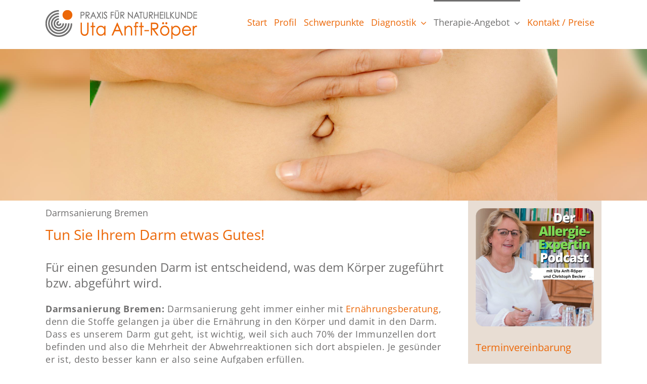

--- FILE ---
content_type: text/html; charset=UTF-8
request_url: https://naturheilkunde-delmenhorst.de/darmsanierung-bremen/
body_size: 19588
content:
<!DOCTYPE html>
<html class="avada-html-layout-wide avada-html-header-position-top avada-is-100-percent-template" lang="de" prefix="og: http://ogp.me/ns# fb: http://ogp.me/ns/fb#">
<head>
	<meta http-equiv="X-UA-Compatible" content="IE=edge" />
	<meta http-equiv="Content-Type" content="text/html; charset=utf-8"/>
	<meta name="viewport" content="width=device-width, initial-scale=1" />
	<meta name='robots' content='index, follow, max-image-preview:large, max-snippet:-1, max-video-preview:-1' />
	<style>img:is([sizes="auto" i], [sizes^="auto," i]) { contain-intrinsic-size: 3000px 1500px }</style>
	
	<!-- This site is optimized with the Yoast SEO plugin v25.9 - https://yoast.com/wordpress/plugins/seo/ -->
	<title>Darmsanierung Bremen – Bringen Sie Ihren Darm wieder in Schwung!</title>
	<meta name="description" content="Darmsanierung Bremen: Die erfahrene Heilpraktikerin Uta Anft-Röper in Delmenhorst ermittelt die Ursache für Ihre Darmprobleme und behandelt diese." />
	<link rel="canonical" href="https://naturheilkunde-delmenhorst.de/darmsanierung-bremen/" />
	<meta property="og:locale" content="de_DE" />
	<meta property="og:type" content="article" />
	<meta property="og:title" content="Darmsanierung Bremen – Bringen Sie Ihren Darm wieder in Schwung!" />
	<meta property="og:description" content="Darmsanierung Bremen: Die erfahrene Heilpraktikerin Uta Anft-Röper in Delmenhorst ermittelt die Ursache für Ihre Darmprobleme und behandelt diese." />
	<meta property="og:url" content="https://naturheilkunde-delmenhorst.de/darmsanierung-bremen/" />
	<meta property="og:site_name" content="Naturheilpraxis Delmenhorst" />
	<meta property="article:modified_time" content="2021-09-23T17:00:47+00:00" />
	<meta property="og:image" content="https://naturheilkunde-delmenhorst.de/wp-content/uploads/2021/09/darmsanierung.jpg" />
	<meta property="og:image:width" content="1200" />
	<meta property="og:image:height" content="627" />
	<meta property="og:image:type" content="image/jpeg" />
	<meta name="twitter:card" content="summary_large_image" />
	<meta name="twitter:image" content="https://naturheilkunde-delmenhorst.de/wp-content/uploads/2021/09/darmsanierung.jpg" />
	<meta name="twitter:label1" content="Geschätzte Lesezeit" />
	<meta name="twitter:data1" content="3 Minuten" />
	<script type="application/ld+json" class="yoast-schema-graph">{"@context":"https://schema.org","@graph":[{"@type":"WebPage","@id":"https://naturheilkunde-delmenhorst.de/darmsanierung-bremen/","url":"https://naturheilkunde-delmenhorst.de/darmsanierung-bremen/","name":"Darmsanierung Bremen – Bringen Sie Ihren Darm wieder in Schwung!","isPartOf":{"@id":"https://naturheilkunde-delmenhorst.de/#website"},"primaryImageOfPage":{"@id":"https://naturheilkunde-delmenhorst.de/darmsanierung-bremen/#primaryimage"},"image":{"@id":"https://naturheilkunde-delmenhorst.de/darmsanierung-bremen/#primaryimage"},"thumbnailUrl":"https://naturheilkunde-delmenhorst.de/wp-content/uploads/2021/06/cover_podcast.png","datePublished":"2018-08-22T14:08:40+00:00","dateModified":"2021-09-23T17:00:47+00:00","description":"Darmsanierung Bremen: Die erfahrene Heilpraktikerin Uta Anft-Röper in Delmenhorst ermittelt die Ursache für Ihre Darmprobleme und behandelt diese.","breadcrumb":{"@id":"https://naturheilkunde-delmenhorst.de/darmsanierung-bremen/#breadcrumb"},"inLanguage":"de","potentialAction":[{"@type":"ReadAction","target":["https://naturheilkunde-delmenhorst.de/darmsanierung-bremen/"]}]},{"@type":"ImageObject","inLanguage":"de","@id":"https://naturheilkunde-delmenhorst.de/darmsanierung-bremen/#primaryimage","url":"https://naturheilkunde-delmenhorst.de/wp-content/uploads/2021/06/cover_podcast.png","contentUrl":"https://naturheilkunde-delmenhorst.de/wp-content/uploads/2021/06/cover_podcast.png","width":460,"height":460},{"@type":"BreadcrumbList","@id":"https://naturheilkunde-delmenhorst.de/darmsanierung-bremen/#breadcrumb","itemListElement":[{"@type":"ListItem","position":1,"name":"Startseite","item":"https://naturheilkunde-delmenhorst.de/"},{"@type":"ListItem","position":2,"name":"Darmsanierung Bremen"}]},{"@type":"WebSite","@id":"https://naturheilkunde-delmenhorst.de/#website","url":"https://naturheilkunde-delmenhorst.de/","name":"Naturheilpraxis Delmenhorst","description":"Heilpraktikerin Uta Anft-Röper","potentialAction":[{"@type":"SearchAction","target":{"@type":"EntryPoint","urlTemplate":"https://naturheilkunde-delmenhorst.de/?s={search_term_string}"},"query-input":{"@type":"PropertyValueSpecification","valueRequired":true,"valueName":"search_term_string"}}],"inLanguage":"de"}]}</script>
	<!-- / Yoast SEO plugin. -->


<link rel="alternate" type="application/rss+xml" title="Naturheilpraxis Delmenhorst &raquo; Feed" href="https://naturheilkunde-delmenhorst.de/feed/" />
<link rel="alternate" type="application/rss+xml" title="Naturheilpraxis Delmenhorst &raquo; Kommentar-Feed" href="https://naturheilkunde-delmenhorst.de/comments/feed/" />
					<link rel="shortcut icon" href="https://naturheilkunde-delmenhorst.de/wp-content/uploads/2021/06/fav.png" type="image/x-icon" />
		
					<!-- For iPhone -->
			<link rel="apple-touch-icon" href="https://naturheilkunde-delmenhorst.de/wp-content/uploads/2021/06/fav_iphone_low.png">
		
					<!-- For iPhone Retina display -->
			<link rel="apple-touch-icon" sizes="180x180" href="https://naturheilkunde-delmenhorst.de/wp-content/uploads/2021/06/fav_iphone.png">
		
					<!-- For iPad -->
			<link rel="apple-touch-icon" sizes="152x152" href="https://naturheilkunde-delmenhorst.de/wp-content/uploads/2021/06/fav_ipad_low.png">
		
					<!-- For iPad Retina display -->
			<link rel="apple-touch-icon" sizes="167x167" href="https://naturheilkunde-delmenhorst.de/wp-content/uploads/2021/06/fav_ipad.png">
		
		
		<meta property="og:title" content="Darmsanierung Bremen"/>
		<meta property="og:type" content="article"/>
		<meta property="og:url" content="https://naturheilkunde-delmenhorst.de/darmsanierung-bremen/"/>
		<meta property="og:site_name" content="Naturheilpraxis Delmenhorst"/>
		<meta property="og:description" content="Darmsanierung Bremen
Tun Sie Ihrem Darm etwas Gutes!
Für einen gesunden Darm ist entscheidend, was dem Körper zugeführt bzw. abgeführt wird.
Darmsanierung Bremen: Darmsanierung geht immer einher mit Ernährungsberatung, denn die Stoffe gelangen ja über die Ernährung in den Körper und damit in den Darm. Dass es unserem Darm gut geht, ist wichtig, weil"/>

									<meta property="og:image" content="https://naturheilkunde-delmenhorst.de/wp-content/uploads/2021/06/Logo_Praxis_Naturheilkunde.png"/>
							<script type="text/javascript">
/* <![CDATA[ */
window._wpemojiSettings = {"baseUrl":"https:\/\/s.w.org\/images\/core\/emoji\/16.0.1\/72x72\/","ext":".png","svgUrl":"https:\/\/s.w.org\/images\/core\/emoji\/16.0.1\/svg\/","svgExt":".svg","source":{"concatemoji":"https:\/\/naturheilkunde-delmenhorst.de\/wp-includes\/js\/wp-emoji-release.min.js?ver=6.8.3"}};
/*! This file is auto-generated */
!function(s,n){var o,i,e;function c(e){try{var t={supportTests:e,timestamp:(new Date).valueOf()};sessionStorage.setItem(o,JSON.stringify(t))}catch(e){}}function p(e,t,n){e.clearRect(0,0,e.canvas.width,e.canvas.height),e.fillText(t,0,0);var t=new Uint32Array(e.getImageData(0,0,e.canvas.width,e.canvas.height).data),a=(e.clearRect(0,0,e.canvas.width,e.canvas.height),e.fillText(n,0,0),new Uint32Array(e.getImageData(0,0,e.canvas.width,e.canvas.height).data));return t.every(function(e,t){return e===a[t]})}function u(e,t){e.clearRect(0,0,e.canvas.width,e.canvas.height),e.fillText(t,0,0);for(var n=e.getImageData(16,16,1,1),a=0;a<n.data.length;a++)if(0!==n.data[a])return!1;return!0}function f(e,t,n,a){switch(t){case"flag":return n(e,"\ud83c\udff3\ufe0f\u200d\u26a7\ufe0f","\ud83c\udff3\ufe0f\u200b\u26a7\ufe0f")?!1:!n(e,"\ud83c\udde8\ud83c\uddf6","\ud83c\udde8\u200b\ud83c\uddf6")&&!n(e,"\ud83c\udff4\udb40\udc67\udb40\udc62\udb40\udc65\udb40\udc6e\udb40\udc67\udb40\udc7f","\ud83c\udff4\u200b\udb40\udc67\u200b\udb40\udc62\u200b\udb40\udc65\u200b\udb40\udc6e\u200b\udb40\udc67\u200b\udb40\udc7f");case"emoji":return!a(e,"\ud83e\udedf")}return!1}function g(e,t,n,a){var r="undefined"!=typeof WorkerGlobalScope&&self instanceof WorkerGlobalScope?new OffscreenCanvas(300,150):s.createElement("canvas"),o=r.getContext("2d",{willReadFrequently:!0}),i=(o.textBaseline="top",o.font="600 32px Arial",{});return e.forEach(function(e){i[e]=t(o,e,n,a)}),i}function t(e){var t=s.createElement("script");t.src=e,t.defer=!0,s.head.appendChild(t)}"undefined"!=typeof Promise&&(o="wpEmojiSettingsSupports",i=["flag","emoji"],n.supports={everything:!0,everythingExceptFlag:!0},e=new Promise(function(e){s.addEventListener("DOMContentLoaded",e,{once:!0})}),new Promise(function(t){var n=function(){try{var e=JSON.parse(sessionStorage.getItem(o));if("object"==typeof e&&"number"==typeof e.timestamp&&(new Date).valueOf()<e.timestamp+604800&&"object"==typeof e.supportTests)return e.supportTests}catch(e){}return null}();if(!n){if("undefined"!=typeof Worker&&"undefined"!=typeof OffscreenCanvas&&"undefined"!=typeof URL&&URL.createObjectURL&&"undefined"!=typeof Blob)try{var e="postMessage("+g.toString()+"("+[JSON.stringify(i),f.toString(),p.toString(),u.toString()].join(",")+"));",a=new Blob([e],{type:"text/javascript"}),r=new Worker(URL.createObjectURL(a),{name:"wpTestEmojiSupports"});return void(r.onmessage=function(e){c(n=e.data),r.terminate(),t(n)})}catch(e){}c(n=g(i,f,p,u))}t(n)}).then(function(e){for(var t in e)n.supports[t]=e[t],n.supports.everything=n.supports.everything&&n.supports[t],"flag"!==t&&(n.supports.everythingExceptFlag=n.supports.everythingExceptFlag&&n.supports[t]);n.supports.everythingExceptFlag=n.supports.everythingExceptFlag&&!n.supports.flag,n.DOMReady=!1,n.readyCallback=function(){n.DOMReady=!0}}).then(function(){return e}).then(function(){var e;n.supports.everything||(n.readyCallback(),(e=n.source||{}).concatemoji?t(e.concatemoji):e.wpemoji&&e.twemoji&&(t(e.twemoji),t(e.wpemoji)))}))}((window,document),window._wpemojiSettings);
/* ]]> */
</script>
<style id='wp-emoji-styles-inline-css' type='text/css'>

	img.wp-smiley, img.emoji {
		display: inline !important;
		border: none !important;
		box-shadow: none !important;
		height: 1em !important;
		width: 1em !important;
		margin: 0 0.07em !important;
		vertical-align: -0.1em !important;
		background: none !important;
		padding: 0 !important;
	}
</style>
<style id='classic-theme-styles-inline-css' type='text/css'>
/*! This file is auto-generated */
.wp-block-button__link{color:#fff;background-color:#32373c;border-radius:9999px;box-shadow:none;text-decoration:none;padding:calc(.667em + 2px) calc(1.333em + 2px);font-size:1.125em}.wp-block-file__button{background:#32373c;color:#fff;text-decoration:none}
</style>
<style id='global-styles-inline-css' type='text/css'>
:root{--wp--preset--aspect-ratio--square: 1;--wp--preset--aspect-ratio--4-3: 4/3;--wp--preset--aspect-ratio--3-4: 3/4;--wp--preset--aspect-ratio--3-2: 3/2;--wp--preset--aspect-ratio--2-3: 2/3;--wp--preset--aspect-ratio--16-9: 16/9;--wp--preset--aspect-ratio--9-16: 9/16;--wp--preset--color--black: #000000;--wp--preset--color--cyan-bluish-gray: #abb8c3;--wp--preset--color--white: #ffffff;--wp--preset--color--pale-pink: #f78da7;--wp--preset--color--vivid-red: #cf2e2e;--wp--preset--color--luminous-vivid-orange: #ff6900;--wp--preset--color--luminous-vivid-amber: #fcb900;--wp--preset--color--light-green-cyan: #7bdcb5;--wp--preset--color--vivid-green-cyan: #00d084;--wp--preset--color--pale-cyan-blue: #8ed1fc;--wp--preset--color--vivid-cyan-blue: #0693e3;--wp--preset--color--vivid-purple: #9b51e0;--wp--preset--gradient--vivid-cyan-blue-to-vivid-purple: linear-gradient(135deg,rgba(6,147,227,1) 0%,rgb(155,81,224) 100%);--wp--preset--gradient--light-green-cyan-to-vivid-green-cyan: linear-gradient(135deg,rgb(122,220,180) 0%,rgb(0,208,130) 100%);--wp--preset--gradient--luminous-vivid-amber-to-luminous-vivid-orange: linear-gradient(135deg,rgba(252,185,0,1) 0%,rgba(255,105,0,1) 100%);--wp--preset--gradient--luminous-vivid-orange-to-vivid-red: linear-gradient(135deg,rgba(255,105,0,1) 0%,rgb(207,46,46) 100%);--wp--preset--gradient--very-light-gray-to-cyan-bluish-gray: linear-gradient(135deg,rgb(238,238,238) 0%,rgb(169,184,195) 100%);--wp--preset--gradient--cool-to-warm-spectrum: linear-gradient(135deg,rgb(74,234,220) 0%,rgb(151,120,209) 20%,rgb(207,42,186) 40%,rgb(238,44,130) 60%,rgb(251,105,98) 80%,rgb(254,248,76) 100%);--wp--preset--gradient--blush-light-purple: linear-gradient(135deg,rgb(255,206,236) 0%,rgb(152,150,240) 100%);--wp--preset--gradient--blush-bordeaux: linear-gradient(135deg,rgb(254,205,165) 0%,rgb(254,45,45) 50%,rgb(107,0,62) 100%);--wp--preset--gradient--luminous-dusk: linear-gradient(135deg,rgb(255,203,112) 0%,rgb(199,81,192) 50%,rgb(65,88,208) 100%);--wp--preset--gradient--pale-ocean: linear-gradient(135deg,rgb(255,245,203) 0%,rgb(182,227,212) 50%,rgb(51,167,181) 100%);--wp--preset--gradient--electric-grass: linear-gradient(135deg,rgb(202,248,128) 0%,rgb(113,206,126) 100%);--wp--preset--gradient--midnight: linear-gradient(135deg,rgb(2,3,129) 0%,rgb(40,116,252) 100%);--wp--preset--font-size--small: 13.5px;--wp--preset--font-size--medium: 20px;--wp--preset--font-size--large: 27px;--wp--preset--font-size--x-large: 42px;--wp--preset--font-size--normal: 18px;--wp--preset--font-size--xlarge: 36px;--wp--preset--font-size--huge: 54px;--wp--preset--spacing--20: 0.44rem;--wp--preset--spacing--30: 0.67rem;--wp--preset--spacing--40: 1rem;--wp--preset--spacing--50: 1.5rem;--wp--preset--spacing--60: 2.25rem;--wp--preset--spacing--70: 3.38rem;--wp--preset--spacing--80: 5.06rem;--wp--preset--shadow--natural: 6px 6px 9px rgba(0, 0, 0, 0.2);--wp--preset--shadow--deep: 12px 12px 50px rgba(0, 0, 0, 0.4);--wp--preset--shadow--sharp: 6px 6px 0px rgba(0, 0, 0, 0.2);--wp--preset--shadow--outlined: 6px 6px 0px -3px rgba(255, 255, 255, 1), 6px 6px rgba(0, 0, 0, 1);--wp--preset--shadow--crisp: 6px 6px 0px rgba(0, 0, 0, 1);}:where(.is-layout-flex){gap: 0.5em;}:where(.is-layout-grid){gap: 0.5em;}body .is-layout-flex{display: flex;}.is-layout-flex{flex-wrap: wrap;align-items: center;}.is-layout-flex > :is(*, div){margin: 0;}body .is-layout-grid{display: grid;}.is-layout-grid > :is(*, div){margin: 0;}:where(.wp-block-columns.is-layout-flex){gap: 2em;}:where(.wp-block-columns.is-layout-grid){gap: 2em;}:where(.wp-block-post-template.is-layout-flex){gap: 1.25em;}:where(.wp-block-post-template.is-layout-grid){gap: 1.25em;}.has-black-color{color: var(--wp--preset--color--black) !important;}.has-cyan-bluish-gray-color{color: var(--wp--preset--color--cyan-bluish-gray) !important;}.has-white-color{color: var(--wp--preset--color--white) !important;}.has-pale-pink-color{color: var(--wp--preset--color--pale-pink) !important;}.has-vivid-red-color{color: var(--wp--preset--color--vivid-red) !important;}.has-luminous-vivid-orange-color{color: var(--wp--preset--color--luminous-vivid-orange) !important;}.has-luminous-vivid-amber-color{color: var(--wp--preset--color--luminous-vivid-amber) !important;}.has-light-green-cyan-color{color: var(--wp--preset--color--light-green-cyan) !important;}.has-vivid-green-cyan-color{color: var(--wp--preset--color--vivid-green-cyan) !important;}.has-pale-cyan-blue-color{color: var(--wp--preset--color--pale-cyan-blue) !important;}.has-vivid-cyan-blue-color{color: var(--wp--preset--color--vivid-cyan-blue) !important;}.has-vivid-purple-color{color: var(--wp--preset--color--vivid-purple) !important;}.has-black-background-color{background-color: var(--wp--preset--color--black) !important;}.has-cyan-bluish-gray-background-color{background-color: var(--wp--preset--color--cyan-bluish-gray) !important;}.has-white-background-color{background-color: var(--wp--preset--color--white) !important;}.has-pale-pink-background-color{background-color: var(--wp--preset--color--pale-pink) !important;}.has-vivid-red-background-color{background-color: var(--wp--preset--color--vivid-red) !important;}.has-luminous-vivid-orange-background-color{background-color: var(--wp--preset--color--luminous-vivid-orange) !important;}.has-luminous-vivid-amber-background-color{background-color: var(--wp--preset--color--luminous-vivid-amber) !important;}.has-light-green-cyan-background-color{background-color: var(--wp--preset--color--light-green-cyan) !important;}.has-vivid-green-cyan-background-color{background-color: var(--wp--preset--color--vivid-green-cyan) !important;}.has-pale-cyan-blue-background-color{background-color: var(--wp--preset--color--pale-cyan-blue) !important;}.has-vivid-cyan-blue-background-color{background-color: var(--wp--preset--color--vivid-cyan-blue) !important;}.has-vivid-purple-background-color{background-color: var(--wp--preset--color--vivid-purple) !important;}.has-black-border-color{border-color: var(--wp--preset--color--black) !important;}.has-cyan-bluish-gray-border-color{border-color: var(--wp--preset--color--cyan-bluish-gray) !important;}.has-white-border-color{border-color: var(--wp--preset--color--white) !important;}.has-pale-pink-border-color{border-color: var(--wp--preset--color--pale-pink) !important;}.has-vivid-red-border-color{border-color: var(--wp--preset--color--vivid-red) !important;}.has-luminous-vivid-orange-border-color{border-color: var(--wp--preset--color--luminous-vivid-orange) !important;}.has-luminous-vivid-amber-border-color{border-color: var(--wp--preset--color--luminous-vivid-amber) !important;}.has-light-green-cyan-border-color{border-color: var(--wp--preset--color--light-green-cyan) !important;}.has-vivid-green-cyan-border-color{border-color: var(--wp--preset--color--vivid-green-cyan) !important;}.has-pale-cyan-blue-border-color{border-color: var(--wp--preset--color--pale-cyan-blue) !important;}.has-vivid-cyan-blue-border-color{border-color: var(--wp--preset--color--vivid-cyan-blue) !important;}.has-vivid-purple-border-color{border-color: var(--wp--preset--color--vivid-purple) !important;}.has-vivid-cyan-blue-to-vivid-purple-gradient-background{background: var(--wp--preset--gradient--vivid-cyan-blue-to-vivid-purple) !important;}.has-light-green-cyan-to-vivid-green-cyan-gradient-background{background: var(--wp--preset--gradient--light-green-cyan-to-vivid-green-cyan) !important;}.has-luminous-vivid-amber-to-luminous-vivid-orange-gradient-background{background: var(--wp--preset--gradient--luminous-vivid-amber-to-luminous-vivid-orange) !important;}.has-luminous-vivid-orange-to-vivid-red-gradient-background{background: var(--wp--preset--gradient--luminous-vivid-orange-to-vivid-red) !important;}.has-very-light-gray-to-cyan-bluish-gray-gradient-background{background: var(--wp--preset--gradient--very-light-gray-to-cyan-bluish-gray) !important;}.has-cool-to-warm-spectrum-gradient-background{background: var(--wp--preset--gradient--cool-to-warm-spectrum) !important;}.has-blush-light-purple-gradient-background{background: var(--wp--preset--gradient--blush-light-purple) !important;}.has-blush-bordeaux-gradient-background{background: var(--wp--preset--gradient--blush-bordeaux) !important;}.has-luminous-dusk-gradient-background{background: var(--wp--preset--gradient--luminous-dusk) !important;}.has-pale-ocean-gradient-background{background: var(--wp--preset--gradient--pale-ocean) !important;}.has-electric-grass-gradient-background{background: var(--wp--preset--gradient--electric-grass) !important;}.has-midnight-gradient-background{background: var(--wp--preset--gradient--midnight) !important;}.has-small-font-size{font-size: var(--wp--preset--font-size--small) !important;}.has-medium-font-size{font-size: var(--wp--preset--font-size--medium) !important;}.has-large-font-size{font-size: var(--wp--preset--font-size--large) !important;}.has-x-large-font-size{font-size: var(--wp--preset--font-size--x-large) !important;}
:where(.wp-block-post-template.is-layout-flex){gap: 1.25em;}:where(.wp-block-post-template.is-layout-grid){gap: 1.25em;}
:where(.wp-block-columns.is-layout-flex){gap: 2em;}:where(.wp-block-columns.is-layout-grid){gap: 2em;}
:root :where(.wp-block-pullquote){font-size: 1.5em;line-height: 1.6;}
</style>
<!--[if IE]>
<link rel='stylesheet' id='avada-IE-css' href='https://naturheilkunde-delmenhorst.de/wp-content/themes/Avada/assets/css/dynamic/ie.min.css?ver=7.3.1' type='text/css' media='all' />
<style id='avada-IE-inline-css' type='text/css'>
.avada-select-parent .select-arrow{background-color:#ffffff}
.select-arrow{background-color:#ffffff}
</style>
<![endif]-->
<link rel='stylesheet' id='borlabs-cookie-css' href='https://naturheilkunde-delmenhorst.de/wp-content/cache/borlabs-cookie/borlabs-cookie_1_de.css?ver=2.3.3-13' type='text/css' media='all' />
<link rel='stylesheet' id='fusion-dynamic-css-css' href='https://naturheilkunde-delmenhorst.de/wp-content/uploads/fusion-styles/b6c10f2dc3d23c3eecc536dee5c960e4.min.css?ver=3.3.1' type='text/css' media='all' />
<script type="text/javascript" src="https://naturheilkunde-delmenhorst.de/wp-includes/js/jquery/jquery.min.js?ver=3.7.1" id="jquery-core-js"></script>
<script type="text/javascript" src="https://naturheilkunde-delmenhorst.de/wp-includes/js/jquery/jquery-migrate.min.js?ver=3.4.1" id="jquery-migrate-js"></script>
<link rel="https://api.w.org/" href="https://naturheilkunde-delmenhorst.de/wp-json/" /><link rel="alternate" title="JSON" type="application/json" href="https://naturheilkunde-delmenhorst.de/wp-json/wp/v2/pages/269" /><link rel="EditURI" type="application/rsd+xml" title="RSD" href="https://naturheilkunde-delmenhorst.de/xmlrpc.php?rsd" />
<meta name="generator" content="WordPress 6.8.3" />
<link rel='shortlink' href='https://naturheilkunde-delmenhorst.de/?p=269' />
<link rel="alternate" title="oEmbed (JSON)" type="application/json+oembed" href="https://naturheilkunde-delmenhorst.de/wp-json/oembed/1.0/embed?url=https%3A%2F%2Fnaturheilkunde-delmenhorst.de%2Fdarmsanierung-bremen%2F" />
<link rel="alternate" title="oEmbed (XML)" type="text/xml+oembed" href="https://naturheilkunde-delmenhorst.de/wp-json/oembed/1.0/embed?url=https%3A%2F%2Fnaturheilkunde-delmenhorst.de%2Fdarmsanierung-bremen%2F&#038;format=xml" />
<style type="text/css" id="css-fb-visibility">@media screen and (max-width: 640px){body:not(.fusion-builder-ui-wireframe) .fusion-no-small-visibility{display:none !important;}body:not(.fusion-builder-ui-wireframe) .sm-text-align-center{text-align:center !important;}body:not(.fusion-builder-ui-wireframe) .sm-text-align-left{text-align:left !important;}body:not(.fusion-builder-ui-wireframe) .sm-text-align-right{text-align:right !important;}body:not(.fusion-builder-ui-wireframe) .sm-mx-auto{margin-left:auto !important;margin-right:auto !important;}body:not(.fusion-builder-ui-wireframe) .sm-ml-auto{margin-left:auto !important;}body:not(.fusion-builder-ui-wireframe) .sm-mr-auto{margin-right:auto !important;}body:not(.fusion-builder-ui-wireframe) .fusion-absolute-position-small{position:absolute;top:auto;width:100%;}}@media screen and (min-width: 641px) and (max-width: 1024px){body:not(.fusion-builder-ui-wireframe) .fusion-no-medium-visibility{display:none !important;}body:not(.fusion-builder-ui-wireframe) .md-text-align-center{text-align:center !important;}body:not(.fusion-builder-ui-wireframe) .md-text-align-left{text-align:left !important;}body:not(.fusion-builder-ui-wireframe) .md-text-align-right{text-align:right !important;}body:not(.fusion-builder-ui-wireframe) .md-mx-auto{margin-left:auto !important;margin-right:auto !important;}body:not(.fusion-builder-ui-wireframe) .md-ml-auto{margin-left:auto !important;}body:not(.fusion-builder-ui-wireframe) .md-mr-auto{margin-right:auto !important;}body:not(.fusion-builder-ui-wireframe) .fusion-absolute-position-medium{position:absolute;top:auto;width:100%;}}@media screen and (min-width: 1025px){body:not(.fusion-builder-ui-wireframe) .fusion-no-large-visibility{display:none !important;}body:not(.fusion-builder-ui-wireframe) .lg-text-align-center{text-align:center !important;}body:not(.fusion-builder-ui-wireframe) .lg-text-align-left{text-align:left !important;}body:not(.fusion-builder-ui-wireframe) .lg-text-align-right{text-align:right !important;}body:not(.fusion-builder-ui-wireframe) .lg-mx-auto{margin-left:auto !important;margin-right:auto !important;}body:not(.fusion-builder-ui-wireframe) .lg-ml-auto{margin-left:auto !important;}body:not(.fusion-builder-ui-wireframe) .lg-mr-auto{margin-right:auto !important;}body:not(.fusion-builder-ui-wireframe) .fusion-absolute-position-large{position:absolute;top:auto;width:100%;}}</style><style type="text/css">.recentcomments a{display:inline !important;padding:0 !important;margin:0 !important;}</style>		<style type="text/css" id="wp-custom-css">
			.adresse {
	font-size: 14px;
}

footer .textwidget p {
	margin: 0;
}

footer .widget-title {
	font-weight: bold !important;
}

.widget_nav_menu li {
	border: none !important;
	font-size: 14px !important;
}

#nh-sidebar {
	border-bottom: 2px solid #ec6707;
}

#nh-sidebar div {
		background-color: #e8ddd3 !important;
}

#nh-sidebar #text-3 {
	margin-bottom: 0px !important;
}

.wpcf7 input[type=submit] {
	color: #fff !important;
	border-color: #ec6707 !important;
	background-color: #ec6707 !important;
	width: 100% !important;
	border-radius: 8px !important;
}

.wpcf7 input[type=submit]:hover  {
	color: #ec6707 !important;
	border-color: #ec6707 !important;
	background-color: #fff !important;
}

.wpcf7-list-item {
	margin-left: 0 !important;
}

#nh-main-content h4 {
	margin: 0 0 10px 0;
}

.fusion-mobile-selector {
	border-radius: 10px 10px 0 0;
}

.ei-slider-thumbs {
	display: none !important;
}

@media only screen and (max-width: 1085px) and (min-width: 1001px) {
  .fusion-logo {
    width: 275px;
  }
	
	.fusion-main-menu>ul>li>a, .fusion-vertical-menu-widget ul.menu li a, .side-nav li a {  
    font-size: 16px;
}
}

@media only screen and (min-device-width: 768px) and (max-device-width: 1024px) and (orientation: portrait) {
	#wrapper .ei-slider {
    width: 100%!important;
    height: 250px!important;
}

}

@media only screen and (max-width: 800px) {
	.fusion-body .home-gal img {
    width: 100%!important;
}
}

.fusion-main-menu>ul>li {
    padding-right: 14px !important;
}

.cta-button {
	color: #fff !important;
	border-color: #ec6707 !important;
	background-color: #ec6707 !important;
	width: 100% !important;
	border-radius: 8px !important;
	height: 40px;
	cursor: pointer;
	font-size: 16px;
	text-transform: uppercase;
}

.cta-button:hover  {
	color: #ec6707 !important;
	border-color: #ec6707 !important;
	background-color: #fff !important;
}

.howiwork {
	background-color: #ec6707;
	padding: 20px; 
	border-radius: 15px;
}

.howiwork h3 {
	text-align: center;
	color: #fff !important;
	margin: 0 0 25px 0;
	
}

.iconbox {
	padding: 20px 10px;
	background-color: #fff;
	border-radius: 10px;
}

.iconbox h3 {
	color: unset !important;
}

.iconbox .fusion-fa-align-center {
	margin-bottom: 15px;
}

#kontakt h3 {
	color: #ec6707;
}		</style>
				<script type="text/javascript">
			var doc = document.documentElement;
			doc.setAttribute( 'data-useragent', navigator.userAgent );
		</script>
		
	</head>

<body class="wp-singular page-template page-template-100-width page-template-100-width-php page page-id-269 wp-theme-Avada wp-child-theme-Avada-Child-Theme fusion-image-hovers fusion-pagination-sizing fusion-button_size-large fusion-button_type-flat fusion-button_span-no avada-image-rollover-circle-yes avada-image-rollover-yes avada-image-rollover-direction-left fusion-body ltr fusion-sticky-header no-mobile-slidingbar no-mobile-totop avada-has-rev-slider-styles fusion-disable-outline fusion-sub-menu-fade mobile-logo-pos-left layout-wide-mode avada-has-boxed-modal-shadow-none layout-scroll-offset-full avada-has-zero-margin-offset-top fusion-top-header menu-text-align-center mobile-menu-design-classic fusion-show-pagination-text fusion-header-layout-v1 avada-responsive avada-footer-fx-none avada-menu-highlight-style-bar fusion-search-form-classic fusion-main-menu-search-overlay fusion-avatar-square avada-sticky-shrinkage avada-dropdown-styles avada-blog-layout-large avada-blog-archive-layout-large avada-header-shadow-no avada-menu-icon-position-left avada-has-megamenu-shadow avada-has-mainmenu-dropdown-divider avada-has-breadcrumb-mobile-hidden avada-has-titlebar-hide avada-has-pagination-padding avada-flyout-menu-direction-fade avada-ec-views-v1" >
		<a class="skip-link screen-reader-text" href="#content">Zum Inhalt springen</a>

	<div id="boxed-wrapper">
		<div class="fusion-sides-frame"></div>
		<div id="wrapper" class="fusion-wrapper">
			<div id="home" style="position:relative;top:-1px;"></div>
			
				
			<header class="fusion-header-wrapper">
				<div class="fusion-header-v1 fusion-logo-alignment fusion-logo-left fusion-sticky-menu- fusion-sticky-logo-1 fusion-mobile-logo-1  fusion-mobile-menu-design-classic">
					<div class="fusion-header-sticky-height"></div>
<div class="fusion-header">
	<div class="fusion-row">
					<div class="fusion-logo" data-margin-top="20px" data-margin-bottom="20px" data-margin-left="0px" data-margin-right="0px">
			<a class="fusion-logo-link"  href="https://naturheilkunde-delmenhorst.de/" >

						<!-- standard logo -->
			<img src="https://naturheilkunde-delmenhorst.de/wp-content/uploads/2021/06/Logo_Praxis_Naturheilkunde.png" srcset="https://naturheilkunde-delmenhorst.de/wp-content/uploads/2021/06/Logo_Praxis_Naturheilkunde.png 1x, https://naturheilkunde-delmenhorst.de/wp-content/uploads/2021/06/Logo_Praxis_Naturheilkunde_HQ.png 2x" width="300" height="57" style="max-height:57px;height:auto;" alt="Naturheilpraxis Delmenhorst Logo" data-retina_logo_url="https://naturheilkunde-delmenhorst.de/wp-content/uploads/2021/06/Logo_Praxis_Naturheilkunde_HQ.png" class="fusion-standard-logo" />

											<!-- mobile logo -->
				<img src="https://naturheilkunde-delmenhorst.de/wp-content/uploads/2021/06/Logo_Praxis_Naturheilkunde.png" srcset="https://naturheilkunde-delmenhorst.de/wp-content/uploads/2021/06/Logo_Praxis_Naturheilkunde.png 1x, https://naturheilkunde-delmenhorst.de/wp-content/uploads/2021/06/Logo_Praxis_Naturheilkunde_HQ.png 2x" width="300" height="57" style="max-height:57px;height:auto;" alt="Naturheilpraxis Delmenhorst Logo" data-retina_logo_url="https://naturheilkunde-delmenhorst.de/wp-content/uploads/2021/06/Logo_Praxis_Naturheilkunde_HQ.png" class="fusion-mobile-logo" />
			
											<!-- sticky header logo -->
				<img src="https://naturheilkunde-delmenhorst.de/wp-content/uploads/2021/06/Logo_Praxis_Naturheilkunde.png" srcset="https://naturheilkunde-delmenhorst.de/wp-content/uploads/2021/06/Logo_Praxis_Naturheilkunde.png 1x, https://naturheilkunde-delmenhorst.de/wp-content/uploads/2021/06/Logo_Praxis_Naturheilkunde_HQ.png 2x" width="300" height="57" style="max-height:57px;height:auto;" alt="Naturheilpraxis Delmenhorst Logo" data-retina_logo_url="https://naturheilkunde-delmenhorst.de/wp-content/uploads/2021/06/Logo_Praxis_Naturheilkunde_HQ.png" class="fusion-sticky-logo" />
					</a>
		</div>		<nav class="fusion-main-menu" aria-label="Hauptmenü"><div class="fusion-overlay-search">		<form role="search" class="searchform fusion-search-form  fusion-search-form-classic" method="get" action="https://naturheilkunde-delmenhorst.de/">
			<div class="fusion-search-form-content">

				
				<div class="fusion-search-field search-field">
					<label><span class="screen-reader-text">Suche nach:</span>
													<input type="search" value="" name="s" class="s" placeholder="Suchen..." required aria-required="true" aria-label="Suchen..."/>
											</label>
				</div>
				<div class="fusion-search-button search-button">
					<input type="submit" class="fusion-search-submit searchsubmit" aria-label="Suche" value="&#xf002;" />
									</div>

				
			</div>


			
		</form>
		<div class="fusion-search-spacer"></div><a href="#" role="button" aria-label="Schließe die Suche" class="fusion-close-search"></a></div><ul id="menu-mainmenu" class="fusion-menu"><li  id="menu-item-33"  class="menu-item menu-item-type-post_type menu-item-object-page menu-item-home menu-item-33"  data-item-id="33"><a  href="https://naturheilkunde-delmenhorst.de/" class="fusion-bar-highlight"><span class="menu-text">Start</span></a></li><li  id="menu-item-80"  class="menu-item menu-item-type-post_type menu-item-object-page menu-item-80"  data-item-id="80"><a  href="https://naturheilkunde-delmenhorst.de/uta-anft-roeper-2/" class="fusion-bar-highlight"><span class="menu-text">Profil</span></a></li><li  id="menu-item-190"  class="menu-item menu-item-type-post_type menu-item-object-page menu-item-190"  data-item-id="190"><a  href="https://naturheilkunde-delmenhorst.de/heilpraktikerin-bremen/" class="fusion-bar-highlight"><span class="menu-text">Schwerpunkte</span></a></li><li  id="menu-item-206"  class="menu-item menu-item-type-custom menu-item-object-custom menu-item-has-children menu-item-206 fusion-dropdown-menu"  data-item-id="206"><a  class="fusion-bar-highlight"><span class="menu-text">Diagnostik</span> <span class="fusion-caret"><i class="fusion-dropdown-indicator" aria-hidden="true"></i></span></a><ul class="sub-menu"><li  id="menu-item-202"  class="menu-item menu-item-type-post_type menu-item-object-page menu-item-202 fusion-dropdown-submenu" ><a  href="https://naturheilkunde-delmenhorst.de/heilpraktikerin-delmenhorst/" class="fusion-bar-highlight"><span>wegamed Diagnostik</span></a></li><li  id="menu-item-207"  class="menu-item menu-item-type-post_type menu-item-object-page menu-item-207 fusion-dropdown-submenu" ><a  href="https://naturheilkunde-delmenhorst.de/naturheilpraxis-bremen/" class="fusion-bar-highlight"><span>Labordiagnostik</span></a></li><li  id="menu-item-203"  class="menu-item menu-item-type-post_type menu-item-object-page menu-item-203 fusion-dropdown-submenu" ><a  href="https://naturheilkunde-delmenhorst.de/iris-diagnose-heilpraktiker/" class="fusion-bar-highlight"><span>Irisdiagnose</span></a></li></ul></li><li  id="menu-item-99"  class="menu-item menu-item-type-custom menu-item-object-custom current-menu-ancestor current-menu-parent menu-item-has-children menu-item-99 fusion-dropdown-menu"  data-item-id="99"><a  class="fusion-bar-highlight"><span class="menu-text">Therapie-Angebot</span> <span class="fusion-caret"><i class="fusion-dropdown-indicator" aria-hidden="true"></i></span></a><ul class="sub-menu"><li  id="menu-item-310"  class="menu-item menu-item-type-post_type menu-item-object-page menu-item-310 fusion-dropdown-submenu" ><a  href="https://naturheilkunde-delmenhorst.de/allergietest-bremen/" class="fusion-bar-highlight"><span>Allergietherapie</span></a></li><li  id="menu-item-683"  class="menu-item menu-item-type-custom menu-item-object-custom menu-item-683 fusion-dropdown-submenu" ><a  href="https://naturheilkunde-delmenhorst.de/histamin-intoleranz-beratung-delmenhorst/#coaching" class="fusion-bar-highlight"><span>Histamin-Coaching</span></a></li><li  id="menu-item-678"  class="menu-item menu-item-type-custom menu-item-object-custom menu-item-678 fusion-dropdown-submenu" ><a  href="https://naturheilkunde-delmenhorst.de/histamin-intoleranz-beratung-delmenhorst/" class="fusion-bar-highlight"><span>Histamin-Intoleranz</span></a></li><li  id="menu-item-682"  class="menu-item menu-item-type-custom menu-item-object-custom menu-item-682 fusion-dropdown-submenu" ><a  href="https://naturheilkunde-delmenhorst.de/histamin-intoleranz-beratung-delmenhorst/#sprechstunde" class="fusion-bar-highlight"><span>Histaminsprechstunde</span></a></li><li  id="menu-item-254"  class="menu-item menu-item-type-post_type menu-item-object-page menu-item-254 fusion-dropdown-submenu" ><a  href="https://naturheilkunde-delmenhorst.de/schmerztherapie-delmenhorst/" class="fusion-bar-highlight"><span>Schmerztherapie</span></a></li><li  id="menu-item-156"  class="menu-item menu-item-type-post_type menu-item-object-page menu-item-156 fusion-dropdown-submenu" ><a  href="https://naturheilkunde-delmenhorst.de/bioresonanztherapie-bremen/" class="fusion-bar-highlight"><span>Bioresonanztherapie</span></a></li><li  id="menu-item-194"  class="menu-item menu-item-type-post_type menu-item-object-page menu-item-194 fusion-dropdown-submenu" ><a  href="https://naturheilkunde-delmenhorst.de/stoffwechselanalyse-bremen/" class="fusion-bar-highlight"><span>Stoffwechseltherapie</span></a></li><li  id="menu-item-235"  class="menu-item menu-item-type-post_type menu-item-object-page menu-item-235 fusion-dropdown-submenu" ><a  href="https://naturheilkunde-delmenhorst.de/ohrakupunktur-bremen/" class="fusion-bar-highlight"><span>Ohrakupunktur</span></a></li><li  id="menu-item-273"  class="menu-item menu-item-type-post_type menu-item-object-page current-menu-item page_item page-item-269 current_page_item menu-item-273 fusion-dropdown-submenu" ><a  href="https://naturheilkunde-delmenhorst.de/darmsanierung-bremen/" class="fusion-bar-highlight"><span>Darmsanierung</span></a></li><li  id="menu-item-333"  class="menu-item menu-item-type-post_type menu-item-object-page menu-item-333 fusion-dropdown-submenu" ><a  href="https://naturheilkunde-delmenhorst.de/heilpraktiker-delmenhorst/" class="fusion-bar-highlight"><span>Audiocolor-Therapie</span></a></li><li  id="menu-item-266"  class="menu-item menu-item-type-post_type menu-item-object-page menu-item-266 fusion-dropdown-submenu" ><a  href="https://naturheilkunde-delmenhorst.de/homoeopathie-delmenhorst/" class="fusion-bar-highlight"><span>Homöopathie</span></a></li></ul></li><li  id="menu-item-37"  class="menu-item menu-item-type-post_type menu-item-object-page menu-item-37"  data-item-id="37"><a  href="https://naturheilkunde-delmenhorst.de/kontakt/" class="fusion-bar-highlight"><span class="menu-text">Kontakt / Preise</span></a></li></ul></nav>
<nav class="fusion-mobile-nav-holder fusion-mobile-menu-text-align-left" aria-label="Main Menu Mobile"></nav>

					</div>
</div>
				</div>
				<div class="fusion-clearfix"></div>
			</header>
							
				
		<div id="sliders-container">
					</div>
				
				
			
			
						<main id="main" class="clearfix width-100">
				<div class="fusion-row" style="max-width:100%;">
<section id="content" class="full-width">
					<div id="post-269" class="post-269 page type-page status-publish hentry">
			<span class="entry-title rich-snippet-hidden">Darmsanierung Bremen</span><span class="vcard rich-snippet-hidden"><span class="fn"><a href="https://naturheilkunde-delmenhorst.de/author/woerterfall/" title="Beiträge von woerterfall" rel="author">woerterfall</a></span></span><span class="updated rich-snippet-hidden">2021-09-23T19:00:47+02:00</span>						<div class="post-content">
				<div class="fusion-fullwidth fullwidth-box fusion-builder-row-1 hundred-percent-fullwidth non-hundred-percent-height-scrolling" style="background-color: rgba(255,255,255,0);background-position: center center;background-repeat: no-repeat;padding-top:0px;padding-right:0px;padding-bottom:0px;padding-left:0px;border-width: 0px 0px 0px 0px;border-color:#eae9e9;border-style:solid;" ><div class="fusion-builder-row fusion-row"><div class="fusion-layout-column fusion_builder_column fusion-builder-column-0 fusion_builder_column_1_1 1_1 fusion-one-full fusion-column-first fusion-column-last" style="margin-top:0px;margin-bottom:0px;"><div class="fusion-column-wrapper fusion-flex-column-wrapper-legacy" style="background-position:left top;background-repeat:no-repeat;-webkit-background-size:cover;-moz-background-size:cover;-o-background-size:cover;background-size:cover;padding: 0px 0px 0px 0px;"><span class=" fusion-imageframe imageframe-none imageframe-1 hover-type-none"><img fetchpriority="high" decoding="async" width="2560" height="600" title="header_alt_darmsanierung" src="https://naturheilkunde-delmenhorst.de/wp-content/uploads/2021/06/header_alt_darmsanierung.jpg" class="img-responsive wp-image-594" srcset="https://naturheilkunde-delmenhorst.de/wp-content/uploads/2021/06/header_alt_darmsanierung-200x47.jpg 200w, https://naturheilkunde-delmenhorst.de/wp-content/uploads/2021/06/header_alt_darmsanierung-400x94.jpg 400w, https://naturheilkunde-delmenhorst.de/wp-content/uploads/2021/06/header_alt_darmsanierung-600x141.jpg 600w, https://naturheilkunde-delmenhorst.de/wp-content/uploads/2021/06/header_alt_darmsanierung-800x188.jpg 800w, https://naturheilkunde-delmenhorst.de/wp-content/uploads/2021/06/header_alt_darmsanierung-1200x281.jpg 1200w, https://naturheilkunde-delmenhorst.de/wp-content/uploads/2021/06/header_alt_darmsanierung.jpg 2560w" sizes="(max-width: 800px) 100vw, 2560px" /></span><div class="fusion-clearfix"></div></div></div></div></div><div class="fusion-fullwidth fullwidth-box fusion-builder-row-2 nonhundred-percent-fullwidth non-hundred-percent-height-scrolling" style="background-color: rgba(255,255,255,0);background-position: center center;background-repeat: no-repeat;padding-top:0px;padding-right:30px;padding-bottom:0px;padding-left:30px;margin-bottom: 0px;margin-top: 0px;border-width: 0px 0px 0px 0px;border-color:#eae9e9;border-style:solid;" ><div class="fusion-builder-row fusion-row"><div class="fusion-layout-column fusion_builder_column fusion-builder-column-1 fusion_builder_column_3_4 3_4 fusion-three-fourth fusion-column-first" style="width:75%;width:calc(75% - ( ( 4% ) * 0.75 ) );margin-right: 4%;margin-top:0px;margin-bottom:20px;"><div class="fusion-column-wrapper fusion-flex-column-wrapper-legacy" style="background-position:left top;background-repeat:no-repeat;-webkit-background-size:cover;-moz-background-size:cover;-o-background-size:cover;background-size:cover;padding: 0px 0px 0px 0px;"><div class="fusion-text fusion-text-1"><h1>Darmsanierung Bremen</h1>
<h2>Tun Sie Ihrem Darm etwas Gutes!</h2>
<h3>Für einen gesunden Darm ist entscheidend, was dem Körper zugeführt bzw. abgeführt wird.</h3>
<p><strong>Darmsanierung Bremen:</strong> Darmsanierung geht immer einher mit <a href="https://naturheilkunde-delmenhorst.de/ernaehrungsberatung-delmenhorst/">Ernährungsberatung</a>, denn die Stoffe gelangen ja über die Ernährung in den Körper und damit in den Darm. Dass es unserem Darm gut geht, ist wichtig, weil sich auch 70% der Immunzellen dort befinden und also die Mehrheit der Abwehrreaktionen sich dort abspielen. Je gesünder er ist, desto besser kann er also seine Aufgaben erfüllen.</p>
<h3>Ein bisschen Theorie über den Darm:</h3>
<p>Der Darm besteht aus Dünndarm und Dickdarm. Der Dünndarm ist vier bis sechs Meter lang, aber durch die besondere Stuktur der Darmzotten beträgt die Oberfläche des Dünndarms 400-500 Quadratmeter. Er besteht aus drei Hauptabschnitten: Dem Zwölffingerdarm, dem Leerdarm und dem Krummdarm. In den ungefähr 30 Zentimeter langen Zwölffingerdarm münden Leber, Galle und Bauchspeicheldrüse.</p>
<p>Nachdem die Nahrung den Magen verlassen hat, wird sie im Dünndarm viele Stunden lang weiter aufgespalten. Über die Darmzotten werden die Nährstoffe aufgenommen und verteilt, und das Wasser wird der Nahrung entzogen.</p>
<p>Wenn der Dünndarm seine Arbeit getan hat, wandert der Nahrungsbrei in den Dickdarm, welcher wie ein Rahmen um den Dünndarm liegt. Auch der Dickdarm besteht aus drei Teilen: Der Blinddarm, der Enddarm und der Mastdarm. Aus dem Mastdarm wird die Nahrung ausgeschieden.</p>
<h3>Je besser unser Stoffwechsel und der Säure-Basen Haushalt funktioniert, desto gesünder fühlt sich ein Mensch.</h3>
<p>Im Dickdarm leben unzählige Mikroorganismen, und ihre Art wird wesentlich von unserer Ernährung beeinflusst. Die meisten von ihnen gehören zum Verdauungssystem und unterstützen den Körper dabei, schwer verdauliche Stoffe zu verwerten. Eine gesunde Darmflora ist daher wichtig für eine geregelte Verdauung.</p>
<p>Je nach dem, welche Stoffe wir mit der Nahrung aufnehmen (auch Konservierungsstoffe, Farbstoffe, Geschmacksverstärker etc.) und wie unser Darm funktioniert, haben wir vielleicht häufiger Blähungen und Flatulenzen oder auch mal Durchfall.</p>
<p>Mit meinen umfangreichen Diagnostik-Methoden – z.B. der <a href="https://naturheilkunde-delmenhorst.de/heilpraktikerin-bremen/">Wegamed Diagnostik</a> oder einer ausführlich <a href="https://naturheilkunde-delmenhorst.de/naturheilpraxis-bremen/">Labor-Untersuchung</a> – finde ich heraus, was Ihr Darm gerade braucht. Und ich ermittele die richtigen Therapiemethoden, damit es Ihrem Verdauungssystem bald wieder gut geht.</p>
</div><div class="fusion-clearfix"></div></div></div><div class="fusion-layout-column fusion_builder_column fusion-builder-column-2 fusion_builder_column_1_4 1_4 fusion-one-fourth fusion-column-last" style="width:25%;width:calc(25% - ( ( 4% ) * 0.25 ) );margin-top:0px;margin-bottom:0px;" id="nh-sidebar"><div class="fusion-column-wrapper fusion-flex-column-wrapper-legacy" style="background-position:left top;background-repeat:no-repeat;-webkit-background-size:cover;-moz-background-size:cover;-o-background-size:cover;background-size:cover;padding: 15px 15px 15px 15px;"><div class="fusion-text fusion-text-2"><p><a href="https://podcasts.google.com/feed/aHR0cHM6Ly9hbmNob3IuZm0vcy80YjllZWM2MC9wb2RjYXN0L3Jzcw=="><img decoding="async" class="size-full wp-image-410 aligncenter" src="https://naturheilkunde-delmenhorst.de/wp-content/uploads/2021/06/cover_podcast.png" alt="" width="460" height="460" srcset="https://naturheilkunde-delmenhorst.de/wp-content/uploads/2021/06/cover_podcast-66x66.png 66w, https://naturheilkunde-delmenhorst.de/wp-content/uploads/2021/06/cover_podcast-150x150.png 150w, https://naturheilkunde-delmenhorst.de/wp-content/uploads/2021/06/cover_podcast-200x200.png 200w, https://naturheilkunde-delmenhorst.de/wp-content/uploads/2021/06/cover_podcast-300x300.png 300w, https://naturheilkunde-delmenhorst.de/wp-content/uploads/2021/06/cover_podcast-400x400.png 400w, https://naturheilkunde-delmenhorst.de/wp-content/uploads/2021/06/cover_podcast.png 460w" sizes="(max-width: 460px) 100vw, 460px" /></a></p>
</div><div class="fusion-widget-area fusion-widget-area-1 fusion-content-widget-area"><style type="text/css">.fusion-widget-area-1 {padding:0px 0px 0px 0px;}.fusion-widget-area-1 .widget h4 {color:#ec6707;}.fusion-widget-area-1 .widget .heading h4 {color:#ec6707;}</style><div id="text-3" class="widget widget_text">			<div class="textwidget">
<div class="wpcf7 no-js" id="wpcf7-f61-p269-o1" lang="de-DE" dir="ltr" data-wpcf7-id="61">
<div class="screen-reader-response"><p role="status" aria-live="polite" aria-atomic="true"></p> <ul></ul></div>
<form action="/darmsanierung-bremen/#wpcf7-f61-p269-o1" method="post" class="wpcf7-form init" aria-label="Kontaktformular" novalidate="novalidate" data-status="init">
<fieldset class="hidden-fields-container"><input type="hidden" name="_wpcf7" value="61" /><input type="hidden" name="_wpcf7_version" value="6.1.1" /><input type="hidden" name="_wpcf7_locale" value="de_DE" /><input type="hidden" name="_wpcf7_unit_tag" value="wpcf7-f61-p269-o1" /><input type="hidden" name="_wpcf7_container_post" value="269" /><input type="hidden" name="_wpcf7_posted_data_hash" value="" />
</fieldset>
<h4>Terminvereinbarung
</h4>
<p style="font-size:13px;">Rufen Sie an:<br />
<strong>+49 (0)4221 – 49 00 675</strong><br />
oder nutzen Sie dieses Kontaktformular:
</p>
<p><span class="wpcf7-form-control-wrap" data-name="your-name"><input size="40" maxlength="400" class="wpcf7-form-control wpcf7-text wpcf7-validates-as-required" aria-required="true" aria-invalid="false" placeholder="Ihr Name*" value="" type="text" name="your-name" /></span>
</p>
<p><span class="wpcf7-form-control-wrap" data-name="your-email"><input size="40" maxlength="400" class="wpcf7-form-control wpcf7-email wpcf7-validates-as-required wpcf7-text wpcf7-validates-as-email" aria-required="true" aria-invalid="false" placeholder="Ihre E-Mail-Adresse*" value="" type="email" name="your-email" /></span>
</p>
<p><span class="wpcf7-form-control-wrap" data-name="Telefon"><input size="40" maxlength="400" class="wpcf7-form-control wpcf7-tel wpcf7-validates-as-required wpcf7-text wpcf7-validates-as-tel" aria-required="true" aria-invalid="false" placeholder="Ihre Telefonnummer*" value="" type="tel" name="Telefon" /></span>
</p>
<p style="font-size: 13px;">Wie haben Sie mich gefunden:*<br />
<span class="wpcf7-form-control-wrap" data-name="gefunden"><select class="wpcf7-form-control wpcf7-select wpcf7-validates-as-required" aria-required="true" aria-invalid="false" name="gefunden"><option value="--bitte wählen--">--bitte wählen--</option><option value="Suchmaschine">Suchmaschine</option><option value="Empfehlung">Empfehlung</option><option value="Anzeige">Anzeige</option><option value="Flyer">Flyer</option><option value="Schild im Vorbeigehen">Schild im Vorbeigehen</option><option value="anders">anders</option></select></span>
</p>
<p><span class="wpcf7-form-control-wrap" data-name="your-message"><textarea cols="40" rows="10" maxlength="2000" class="wpcf7-form-control wpcf7-textarea" aria-invalid="false" placeholder="Ihre Nachricht" name="your-message"></textarea></span>
</p>
<p style="font-size:13px;"><span class="wpcf7-form-control-wrap" data-name="mathe"><label><span class="wpcf7-quiz-label">Lösen Sie diese Aufgabe: 2 * 3 =</span> <input size="40" class="wpcf7-form-control wpcf7-quiz" autocomplete="off" aria-required="true" aria-invalid="false" type="text" name="mathe" /></label><input type="hidden" name="_wpcf7_quiz_answer_mathe" value="dc677b5ea400bd8d50ee6b9758cbe498" /></span>
</p>
<p style="font-size:13px;">* Pflichtfelder
</p>
<p style="font-size:13px;"><span class="wpcf7-form-control-wrap" data-name="Datenschutz"><span class="wpcf7-form-control wpcf7-acceptance"><span class="wpcf7-list-item"><input type="checkbox" name="Datenschutz" value="1" aria-invalid="false" /></span></span></span> Die <a href="https://naturheilkunde-delmenhorst.de/datenschutz/">Datenschutzerklärung</a> habe ich gelesen. Ich willige ein, dass meine Daten ausschließlich zur Beantwortung meiner Anfrage bis zur finalen Abwicklung des Behandlungsverhältnisses gespeichert und nicht an Dritte weitergegeben werden. Ich kann meine Einwilligung jederzeit für die Zukunft durch eine E-Mail an info@naturheilkunde-delmenhorst.de widerrufen. Die gesetzlichen Aufbewahrungsfristen bleiben unberührt.
</p>
<p><span id="wpcf7-6974562cc4639-wrapper" class="wpcf7-form-control-wrap telefon-wrap" style="display:none !important; visibility:hidden !important;"><label for="wpcf7-6974562cc4639-field" class="hp-message">Bitte lasse dieses Feld leer.</label><input id="wpcf7-6974562cc4639-field"  class="wpcf7-form-control wpcf7-text" type="text" name="telefon" value="" size="40" tabindex="-1" autocomplete="new-password" /></span>
</p>
<p><span id="wpcf7-6974562cc46c9-wrapper" class="wpcf7-form-control-wrap strasse-wrap" style="display:none !important; visibility:hidden !important;"><label for="wpcf7-6974562cc46c9-field" class="hp-message">Bitte lasse dieses Feld leer.</label><input id="wpcf7-6974562cc46c9-field"  class="wpcf7-form-control wpcf7-text" type="text" name="strasse" value="" size="40" tabindex="-1" autocomplete="new-password" /></span>
</p>
<p><input class="wpcf7-form-control wpcf7-submit has-spinner" type="submit" value="Senden" />
</p><input type='hidden' class='wpcf7-pum' value='{"closepopup":false,"closedelay":0,"openpopup":false,"openpopup_id":0}' /><div class="fusion-alert alert custom alert-custom fusion-alert-center wpcf7-response-output fusion-alert-capitalize alert-dismissable" style="border-width:1px;"><button type="button" class="close toggle-alert" data-dismiss="alert" aria-hidden="true">&times;</button><div class="fusion-alert-content-wrapper"><span class="fusion-alert-content"></span></div></div>
</form>
</div>

</div>
		</div><div class="fusion-additional-widget-content"></div></div><div class="fusion-clearfix"></div></div></div></div></div>
							</div>
												</div>
	</section>
						
					</div>  <!-- fusion-row -->
				</main>  <!-- #main -->
				
				
								
					
		<div class="fusion-footer">
					
	<footer class="fusion-footer-widget-area fusion-widget-area">
		<div class="fusion-row">
			<div class="fusion-columns fusion-columns-3 fusion-widget-area">
				
																									<div class="fusion-column col-lg-4 col-md-4 col-sm-4">
							<section id="text-2" class="fusion-footer-widget-column widget widget_text" style="border-style: solid;border-color:transparent;border-width:0px;"><h4 class="widget-title">Kontakt</h4>			<div class="textwidget"><p><span class="adresse">Praxis für Naturheilkunde<br />
Uta Anft-Röper<br />
Heilpraktikerin<br />
d.a.s. Zentrum Deichhorst</span><br />
<span class="adresse">Willy-Brandt-Allee 1<br />
</span> <span class="adresse">27753 Delmenhorst<br />
</span><span class="adresse">Telefon: <span class="tel">+49 <span class="remove">(0)</span> 4221<span class="remove"> –</span>49 00 675<br />
<a href="mailto:info@naturheilkunde-delmenhorst.de">info@naturheilkunde-delmenhorst.de</a><br />
<a href="https://naturheilkunde-delmenhorst.de/impressum/">Impressum</a> | <a href="https://naturheilkunde-delmenhorst.de/datenschutz/">Datenschutz</a><br />
</span></span></p>
</div>
		<div style="clear:both;"></div></section>																					</div>
																										<div class="fusion-column col-lg-4 col-md-4 col-sm-4">
							<section id="nav_menu-2" class="fusion-footer-widget-column widget widget_nav_menu" style="border-style: solid;border-color:transparent;border-width:0px;"><h4 class="widget-title">Weitere Informationen</h4><div class="menu-footer-links-1-container"><ul id="menu-footer-links-1" class="menu"><li id="menu-item-371" class="menu-item menu-item-type-post_type menu-item-object-page menu-item-371"><a href="https://naturheilkunde-delmenhorst.de/heilpraktikerin-bremen/">Heilpraktikerin Bremen</a></li>
<li id="menu-item-370" class="menu-item menu-item-type-post_type menu-item-object-page menu-item-370"><a href="https://naturheilkunde-delmenhorst.de/naturheilpraxis-bremen/">Naturheilpraxis Bremen</a></li>
<li id="menu-item-374" class="menu-item menu-item-type-post_type menu-item-object-page menu-item-374"><a href="https://naturheilkunde-delmenhorst.de/iris-diagnose-heilpraktiker/">Iris-Diagnose Heilpraktiker</a></li>
<li id="menu-item-373" class="menu-item menu-item-type-post_type menu-item-object-page menu-item-373"><a href="https://naturheilkunde-delmenhorst.de/heilpraktikerin-delmenhorst/">Heilpraktikerin Delmenhorst</a></li>
<li id="menu-item-372" class="menu-item menu-item-type-post_type menu-item-object-page menu-item-372"><a href="https://naturheilkunde-delmenhorst.de/bioresonanztherapie-bremen/">Bioresonanztherapie Bremen</a></li>
<li id="menu-item-376" class="menu-item menu-item-type-post_type menu-item-object-page menu-item-376"><a href="https://naturheilkunde-delmenhorst.de/stoffwechselanalyse-bremen/">Stoffwechselanalyse Bremen</a></li>
</ul></div><div style="clear:both;"></div></section>																					</div>
																										<div class="fusion-column fusion-column-last col-lg-4 col-md-4 col-sm-4">
							<section id="nav_menu-3" class="fusion-footer-widget-column widget widget_nav_menu" style="border-style: solid;border-color:transparent;border-width:0px;"><h4 class="widget-title">&nbsp;</h4><div class="menu-footer-links-2-container"><ul id="menu-footer-links-2" class="menu"><li id="menu-item-382" class="menu-item menu-item-type-post_type menu-item-object-page menu-item-382"><a href="https://naturheilkunde-delmenhorst.de/raucherentwoehnung-bremen/">Raucherentwöhnung Bremen</a></li>
<li id="menu-item-381" class="menu-item menu-item-type-post_type menu-item-object-page menu-item-381"><a href="https://naturheilkunde-delmenhorst.de/heilpraktiker-delmenhorst/">Heilpraktiker Delmenhorst</a></li>
<li id="menu-item-379" class="menu-item menu-item-type-post_type menu-item-object-page menu-item-379"><a href="https://naturheilkunde-delmenhorst.de/?page_id=243">Ernährungsberatung Delmenhorst</a></li>
<li id="menu-item-380" class="menu-item menu-item-type-post_type menu-item-object-page menu-item-380"><a href="https://naturheilkunde-delmenhorst.de/schmerztherapie-delmenhorst/">Schmerztherapie Delmenhorst</a></li>
<li id="menu-item-378" class="menu-item menu-item-type-post_type menu-item-object-page menu-item-378"><a href="https://naturheilkunde-delmenhorst.de/homoeopathie-delmenhorst/">Homöopathie Delmenhorst</a></li>
<li id="menu-item-377" class="menu-item menu-item-type-post_type menu-item-object-page current-menu-item page_item page-item-269 current_page_item menu-item-377"><a href="https://naturheilkunde-delmenhorst.de/darmsanierung-bremen/" aria-current="page">Darmsanierung Bremen</a></li>
</ul></div><div style="clear:both;"></div></section>																					</div>
																																				
				<div class="fusion-clearfix"></div>
			</div> <!-- fusion-columns -->
		</div> <!-- fusion-row -->
	</footer> <!-- fusion-footer-widget-area -->

	
	<footer id="footer" class="fusion-footer-copyright-area">
		<div class="fusion-row">
			<div class="fusion-copyright-content">

				<div class="fusion-copyright-notice">
		<div>
		© Uta Anft-Röper | Alle Rechte vorbehalten. | Die Website wurde erstellt von <a href "https://woerterfall.com">wörterfall – die kommunikationswerkstatt </a>	</div>
</div>
<div class="fusion-social-links-footer">
	</div>

			</div> <!-- fusion-fusion-copyright-content -->
		</div> <!-- fusion-row -->
	</footer> <!-- #footer -->
		</div> <!-- fusion-footer -->

		
					<div class="fusion-sliding-bar-wrapper">
											</div>

												</div> <!-- wrapper -->
		</div> <!-- #boxed-wrapper -->
		<div class="fusion-top-frame"></div>
		<div class="fusion-bottom-frame"></div>
		<div class="fusion-boxed-shadow"></div>
		<a class="fusion-one-page-text-link fusion-page-load-link"></a>

		<div class="avada-footer-scripts">
			<script type="speculationrules">
{"prefetch":[{"source":"document","where":{"and":[{"href_matches":"\/*"},{"not":{"href_matches":["\/wp-*.php","\/wp-admin\/*","\/wp-content\/uploads\/*","\/wp-content\/*","\/wp-content\/plugins\/*","\/wp-content\/themes\/Avada-Child-Theme\/*","\/wp-content\/themes\/Avada\/*","\/*\\?(.+)"]}},{"not":{"selector_matches":"a[rel~=\"nofollow\"]"}},{"not":{"selector_matches":".no-prefetch, .no-prefetch a"}}]},"eagerness":"conservative"}]}
</script>
<script type="text/javascript">var fusionNavIsCollapsed=function(e){var t;window.innerWidth<=e.getAttribute("data-breakpoint")?(e.classList.add("collapse-enabled"),e.classList.contains("expanded")||(e.setAttribute("aria-expanded","false"),window.dispatchEvent(new Event("fusion-mobile-menu-collapsed",{bubbles:!0,cancelable:!0})))):(null!==e.querySelector(".menu-item-has-children.expanded .fusion-open-nav-submenu-on-click")&&e.querySelector(".menu-item-has-children.expanded .fusion-open-nav-submenu-on-click").click(),e.classList.remove("collapse-enabled"),e.setAttribute("aria-expanded","true"),null!==e.querySelector(".fusion-custom-menu")&&e.querySelector(".fusion-custom-menu").removeAttribute("style")),e.classList.add("no-wrapper-transition"),clearTimeout(t),t=setTimeout(function(){e.classList.remove("no-wrapper-transition")},400),e.classList.remove("loading")},fusionRunNavIsCollapsed=function(){var e,t=document.querySelectorAll(".fusion-menu-element-wrapper");for(e=0;e<t.length;e++)fusionNavIsCollapsed(t[e])};function avadaGetScrollBarWidth(){var e,t,n,s=document.createElement("p");return s.style.width="100%",s.style.height="200px",(e=document.createElement("div")).style.position="absolute",e.style.top="0px",e.style.left="0px",e.style.visibility="hidden",e.style.width="200px",e.style.height="150px",e.style.overflow="hidden",e.appendChild(s),document.body.appendChild(e),t=s.offsetWidth,e.style.overflow="scroll",t==(n=s.offsetWidth)&&(n=e.clientWidth),document.body.removeChild(e),t-n}fusionRunNavIsCollapsed(),window.addEventListener("fusion-resize-horizontal",fusionRunNavIsCollapsed);</script><!--googleoff: all--><div data-nosnippet><script id="BorlabsCookieBoxWrap" type="text/template"><div
    id="BorlabsCookieBox"
    class="BorlabsCookie"
    role="dialog"
    aria-labelledby="CookieBoxTextHeadline"
    aria-describedby="CookieBoxTextDescription"
    aria-modal="true"
>
    <div class="middle-center" style="display: none;">
        <div class="_brlbs-box-wrap">
            <div class="_brlbs-box _brlbs-box-advanced">
                <div class="cookie-box">
                    <div class="container">
                        <div class="row">
                            <div class="col-12">
                                <div class="_brlbs-flex-center">
                                                                            <img
                                            width="32"
                                            height="32"
                                            class="cookie-logo"
                                            src="https://naturheilkunde-delmenhorst.de/wp-content/uploads/2021/06/fav_iphone.png"
                                            srcset="https://naturheilkunde-delmenhorst.de/wp-content/uploads/2021/06/fav_iphone.png, https://naturheilkunde-delmenhorst.de/wp-content/uploads/2021/06/fav_iphone.png 2x"
                                            alt="Datenschutzeinstellungen"
                                            aria-hidden="true"
                                        >
                                    
                                    <span role="heading" aria-level="3" class="_brlbs-h3" id="CookieBoxTextHeadline">Datenschutzeinstellungen</span>
                                </div>

                                <p id="CookieBoxTextDescription"><span class="_brlbs-paragraph _brlbs-text-description">Wir nutzen Cookies auf unserer Website. Einige von ihnen sind essenziell, während andere uns helfen, diese Website und Ihre Erfahrung zu verbessern.</span> <span class="_brlbs-paragraph _brlbs-text-confirm-age">Wenn Sie unter 16 Jahre alt sind und Ihre Zustimmung zu freiwilligen Diensten geben möchten, müssen Sie Ihre Erziehungsberechtigten um Erlaubnis bitten.</span> <span class="_brlbs-paragraph _brlbs-text-technology">Wir verwenden Cookies und andere Technologien auf unserer Website. Einige von ihnen sind essenziell, während andere uns helfen, diese Website und Ihre Erfahrung zu verbessern.</span> <span class="_brlbs-paragraph _brlbs-text-personal-data">Personenbezogene Daten können verarbeitet werden (z. B. IP-Adressen), z. B. für personalisierte Anzeigen und Inhalte oder Anzeigen- und Inhaltsmessung.</span> <span class="_brlbs-paragraph _brlbs-text-more-information">Weitere Informationen über die Verwendung Ihrer Daten finden Sie in unserer  <a class="_brlbs-cursor" href="https://naturheilkunde-delmenhorst.de/datenschutz/">Datenschutzerklärung</a>.</span> <span class="_brlbs-paragraph _brlbs-text-revoke">Sie können Ihre Auswahl jederzeit unter <a class="_brlbs-cursor" href="#" data-cookie-individual>Einstellungen</a> widerrufen oder anpassen.</span></p>

                                                                    <fieldset>
                                        <legend class="sr-only">Datenschutzeinstellungen</legend>
                                        <ul>
                                                                                                <li>
                                                        <label class="_brlbs-checkbox">
                                                            Essenziell                                                            <input
                                                                id="checkbox-essential"
                                                                tabindex="0"
                                                                type="checkbox"
                                                                name="cookieGroup[]"
                                                                value="essential"
                                                                 checked                                                                 disabled                                                                data-borlabs-cookie-checkbox
                                                            >
                                                            <span class="_brlbs-checkbox-indicator"></span>
                                                        </label>
                                                    </li>
                                                                                        </ul>
                                    </fieldset>

                                    
                                                                    <p class="_brlbs-accept">
                                        <a
                                            href="#"
                                            tabindex="0"
                                            role="button"
                                            class="_brlbs-btn _brlbs-btn-accept-all _brlbs-cursor"
                                            data-cookie-accept-all
                                        >
                                            Alle akzeptieren                                        </a>
                                    </p>

                                    <p class="_brlbs-accept">
                                        <a
                                            href="#"
                                            tabindex="0"
                                            role="button"
                                            id="CookieBoxSaveButton"
                                            class="_brlbs-btn _brlbs-cursor"
                                            data-cookie-accept
                                        >
                                            Speichern                                        </a>
                                    </p>
                                
                                
                                <p class="_brlbs-manage-btn ">
                                    <a href="#" class="_brlbs-cursor _brlbs-btn " tabindex="0" role="button" data-cookie-individual>
                                        Individuelle Datenschutzeinstellungen                                    </a>
                                </p>

                                <p class="_brlbs-legal">
                                    <a href="#" class="_brlbs-cursor" tabindex="0" role="button" data-cookie-individual>
                                        Cookie-Details                                    </a>

                                                                            <span class="_brlbs-separator"></span>
                                        <a href="https://naturheilkunde-delmenhorst.de/datenschutz/" tabindex="0" role="button">
                                            Datenschutzerklärung                                        </a>
                                    
                                                                            <span class="_brlbs-separator"></span>
                                        <a href="https://naturheilkunde-delmenhorst.de/impressum/" tabindex="0" role="button">
                                            Impressum                                        </a>
                                                                    </p>
                            </div>
                        </div>
                    </div>
                </div>

                <div
    class="cookie-preference"
    aria-hidden="true"
    role="dialog"
    aria-describedby="CookiePrefDescription"
    aria-modal="true"
>
    <div class="container not-visible">
        <div class="row no-gutters">
            <div class="col-12">
                <div class="row no-gutters align-items-top">
                    <div class="col-12">
                        <div class="_brlbs-flex-center">
                                                    <img
                                width="32"
                                height="32"
                                class="cookie-logo"
                                src="https://naturheilkunde-delmenhorst.de/wp-content/uploads/2021/06/fav_iphone.png"
                                srcset="https://naturheilkunde-delmenhorst.de/wp-content/uploads/2021/06/fav_iphone.png, https://naturheilkunde-delmenhorst.de/wp-content/uploads/2021/06/fav_iphone.png 2x"
                                alt="Datenschutzeinstellungen"
                            >
                                                    <span role="heading" aria-level="3" class="_brlbs-h3">Datenschutzeinstellungen</span>
                        </div>

                        <p id="CookiePrefDescription">
                            <span class="_brlbs-paragraph _brlbs-text-confirm-age">Wenn Sie unter 16 Jahre alt sind und Ihre Zustimmung zu freiwilligen Diensten geben möchten, müssen Sie Ihre Erziehungsberechtigten um Erlaubnis bitten.</span> <span class="_brlbs-paragraph _brlbs-text-technology">Wir verwenden Cookies und andere Technologien auf unserer Website. Einige von ihnen sind essenziell, während andere uns helfen, diese Website und Ihre Erfahrung zu verbessern.</span> <span class="_brlbs-paragraph _brlbs-text-personal-data">Personenbezogene Daten können verarbeitet werden (z. B. IP-Adressen), z. B. für personalisierte Anzeigen und Inhalte oder Anzeigen- und Inhaltsmessung.</span> <span class="_brlbs-paragraph _brlbs-text-more-information">Weitere Informationen über die Verwendung Ihrer Daten finden Sie in unserer  <a class="_brlbs-cursor" href="https://naturheilkunde-delmenhorst.de/datenschutz/">Datenschutzerklärung</a>.</span> <span class="_brlbs-paragraph _brlbs-text-description">Hier finden Sie eine Übersicht über alle verwendeten Cookies. Sie können Ihre Einwilligung zu ganzen Kategorien geben oder sich weitere Informationen anzeigen lassen und so nur bestimmte Cookies auswählen.</span>                        </p>

                        <div class="row no-gutters align-items-center">
                            <div class="col-12 col-sm-7">
                                <p class="_brlbs-accept">
                                                                            <a
                                            href="#"
                                            class="_brlbs-btn _brlbs-btn-accept-all _brlbs-cursor"
                                            tabindex="0"
                                            role="button"
                                            data-cookie-accept-all
                                        >
                                            Alle akzeptieren                                        </a>
                                        
                                    <a
                                        href="#"
                                        id="CookiePrefSave"
                                        tabindex="0"
                                        role="button"
                                        class="_brlbs-btn _brlbs-cursor"
                                        data-cookie-accept
                                    >
                                        Speichern                                    </a>

                                                                    </p>
                            </div>

                            <div class="col-12 col-sm-5">
                                <p class="_brlbs-refuse">
                                    <a
                                        href="#"
                                        class="_brlbs-cursor"
                                        tabindex="0"
                                        role="button"
                                        data-cookie-back
                                    >
                                        Zurück                                    </a>

                                                                    </p>
                            </div>
                        </div>
                    </div>
                </div>

                <div data-cookie-accordion>
                                            <fieldset>
                            <legend class="sr-only">Datenschutzeinstellungen</legend>

                                                                                                <div class="bcac-item">
                                        <div class="d-flex flex-row">
                                            <label class="w-75">
                                                <span role="heading" aria-level="4" class="_brlbs-h4">Essenziell (1)</span>
                                            </label>

                                            <div class="w-25 text-right">
                                                                                            </div>
                                        </div>

                                        <div class="d-block">
                                            <p>Essenzielle Cookies ermöglichen grundlegende Funktionen und sind für die einwandfreie Funktion der Website erforderlich.</p>

                                            <p class="text-center">
                                                <a
                                                    href="#"
                                                    class="_brlbs-cursor d-block"
                                                    tabindex="0"
                                                    role="button"
                                                    data-cookie-accordion-target="essential"
                                                >
                                                    <span data-cookie-accordion-status="show">
                                                        Cookie-Informationen anzeigen                                                    </span>

                                                    <span data-cookie-accordion-status="hide" class="borlabs-hide">
                                                        Cookie-Informationen ausblenden                                                    </span>
                                                </a>
                                            </p>
                                        </div>

                                        <div
                                            class="borlabs-hide"
                                            data-cookie-accordion-parent="essential"
                                        >
                                                                                            <table>
                                                    
                                                    <tr>
                                                        <th scope="row">Name</th>
                                                        <td>
                                                            <label>
                                                                Borlabs Cookie                                                            </label>
                                                        </td>
                                                    </tr>

                                                    <tr>
                                                        <th scope="row">Anbieter</th>
                                                        <td>Eigentümer dieser Website<span>, </span><a href="https://naturheilkunde-delmenhorst.de/impressum/">Impressum</a></td>
                                                    </tr>

                                                                                                            <tr>
                                                            <th scope="row">Zweck</th>
                                                            <td>Speichert die Einstellungen der Besucher, die in der Cookie Box von Borlabs Cookie ausgewählt wurden.</td>
                                                        </tr>
                                                        
                                                    
                                                    
                                                                                                            <tr>
                                                            <th scope="row">Cookie Name</th>
                                                            <td>borlabs-cookie</td>
                                                        </tr>
                                                        
                                                                                                            <tr>
                                                            <th scope="row">Cookie Laufzeit</th>
                                                            <td>1 Jahr</td>
                                                        </tr>
                                                                                                        </table>
                                                                                        </div>
                                    </div>
                                                                                                                                                                                                                                                                                                </fieldset>
                                        </div>

                <div class="d-flex justify-content-between">
                    <p class="_brlbs-branding flex-fill">
                                                    <a
                                href="https://de.borlabs.io/borlabs-cookie/"
                                target="_blank"
                                rel="nofollow noopener noreferrer"
                            >
                                <img src="https://naturheilkunde-delmenhorst.de/wp-content/plugins/borlabs-cookie/assets/images/borlabs-cookie-icon-black.svg" alt="Borlabs Cookie" width="16" height="16">
                                                                 powered by Borlabs Cookie                            </a>
                                                </p>

                    <p class="_brlbs-legal flex-fill">
                                                    <a href="https://naturheilkunde-delmenhorst.de/datenschutz/">
                                Datenschutzerklärung                            </a>
                            
                                                    <span class="_brlbs-separator"></span>
                            
                                                    <a href="https://naturheilkunde-delmenhorst.de/impressum/">
                                Impressum                            </a>
                                                </p>
                </div>
            </div>
        </div>
    </div>
</div>
            </div>
        </div>
    </div>
</div>
</script></div><!--googleon: all--><link rel='stylesheet' id='wp-block-library-css' href='https://naturheilkunde-delmenhorst.de/wp-includes/css/dist/block-library/style.min.css?ver=6.8.3' type='text/css' media='all' />
<style id='wp-block-library-theme-inline-css' type='text/css'>
.wp-block-audio :where(figcaption){color:#555;font-size:13px;text-align:center}.is-dark-theme .wp-block-audio :where(figcaption){color:#ffffffa6}.wp-block-audio{margin:0 0 1em}.wp-block-code{border:1px solid #ccc;border-radius:4px;font-family:Menlo,Consolas,monaco,monospace;padding:.8em 1em}.wp-block-embed :where(figcaption){color:#555;font-size:13px;text-align:center}.is-dark-theme .wp-block-embed :where(figcaption){color:#ffffffa6}.wp-block-embed{margin:0 0 1em}.blocks-gallery-caption{color:#555;font-size:13px;text-align:center}.is-dark-theme .blocks-gallery-caption{color:#ffffffa6}:root :where(.wp-block-image figcaption){color:#555;font-size:13px;text-align:center}.is-dark-theme :root :where(.wp-block-image figcaption){color:#ffffffa6}.wp-block-image{margin:0 0 1em}.wp-block-pullquote{border-bottom:4px solid;border-top:4px solid;color:currentColor;margin-bottom:1.75em}.wp-block-pullquote cite,.wp-block-pullquote footer,.wp-block-pullquote__citation{color:currentColor;font-size:.8125em;font-style:normal;text-transform:uppercase}.wp-block-quote{border-left:.25em solid;margin:0 0 1.75em;padding-left:1em}.wp-block-quote cite,.wp-block-quote footer{color:currentColor;font-size:.8125em;font-style:normal;position:relative}.wp-block-quote:where(.has-text-align-right){border-left:none;border-right:.25em solid;padding-left:0;padding-right:1em}.wp-block-quote:where(.has-text-align-center){border:none;padding-left:0}.wp-block-quote.is-large,.wp-block-quote.is-style-large,.wp-block-quote:where(.is-style-plain){border:none}.wp-block-search .wp-block-search__label{font-weight:700}.wp-block-search__button{border:1px solid #ccc;padding:.375em .625em}:where(.wp-block-group.has-background){padding:1.25em 2.375em}.wp-block-separator.has-css-opacity{opacity:.4}.wp-block-separator{border:none;border-bottom:2px solid;margin-left:auto;margin-right:auto}.wp-block-separator.has-alpha-channel-opacity{opacity:1}.wp-block-separator:not(.is-style-wide):not(.is-style-dots){width:100px}.wp-block-separator.has-background:not(.is-style-dots){border-bottom:none;height:1px}.wp-block-separator.has-background:not(.is-style-wide):not(.is-style-dots){height:2px}.wp-block-table{margin:0 0 1em}.wp-block-table td,.wp-block-table th{word-break:normal}.wp-block-table :where(figcaption){color:#555;font-size:13px;text-align:center}.is-dark-theme .wp-block-table :where(figcaption){color:#ffffffa6}.wp-block-video :where(figcaption){color:#555;font-size:13px;text-align:center}.is-dark-theme .wp-block-video :where(figcaption){color:#ffffffa6}.wp-block-video{margin:0 0 1em}:root :where(.wp-block-template-part.has-background){margin-bottom:0;margin-top:0;padding:1.25em 2.375em}
</style>
<script type="text/javascript" src="https://naturheilkunde-delmenhorst.de/wp-includes/js/dist/hooks.min.js?ver=4d63a3d491d11ffd8ac6" id="wp-hooks-js"></script>
<script type="text/javascript" src="https://naturheilkunde-delmenhorst.de/wp-includes/js/dist/i18n.min.js?ver=5e580eb46a90c2b997e6" id="wp-i18n-js"></script>
<script type="text/javascript" id="wp-i18n-js-after">
/* <![CDATA[ */
wp.i18n.setLocaleData( { 'text direction\u0004ltr': [ 'ltr' ] } );
/* ]]> */
</script>
<script type="text/javascript" src="https://naturheilkunde-delmenhorst.de/wp-content/plugins/contact-form-7/includes/swv/js/index.js?ver=6.1.1" id="swv-js"></script>
<script type="text/javascript" id="contact-form-7-js-translations">
/* <![CDATA[ */
( function( domain, translations ) {
	var localeData = translations.locale_data[ domain ] || translations.locale_data.messages;
	localeData[""].domain = domain;
	wp.i18n.setLocaleData( localeData, domain );
} )( "contact-form-7", {"translation-revision-date":"2025-09-28 13:56:19+0000","generator":"GlotPress\/4.0.1","domain":"messages","locale_data":{"messages":{"":{"domain":"messages","plural-forms":"nplurals=2; plural=n != 1;","lang":"de"},"This contact form is placed in the wrong place.":["Dieses Kontaktformular wurde an der falschen Stelle platziert."],"Error:":["Fehler:"]}},"comment":{"reference":"includes\/js\/index.js"}} );
/* ]]> */
</script>
<script type="text/javascript" id="contact-form-7-js-before">
/* <![CDATA[ */
var wpcf7 = {
    "api": {
        "root": "https:\/\/naturheilkunde-delmenhorst.de\/wp-json\/",
        "namespace": "contact-form-7\/v1"
    }
};
/* ]]> */
</script>
<script type="text/javascript" src="https://naturheilkunde-delmenhorst.de/wp-content/plugins/contact-form-7/includes/js/index.js?ver=6.1.1" id="contact-form-7-js"></script>
<script type="text/javascript" src="https://naturheilkunde-delmenhorst.de/wp-content/themes/Avada/includes/lib/assets/min/js/library/modernizr.js?ver=3.3.1" id="modernizr-js"></script>
<script type="text/javascript" id="fusion-column-bg-image-js-extra">
/* <![CDATA[ */
var fusionBgImageVars = {"content_break_point":"800"};
/* ]]> */
</script>
<script type="text/javascript" src="https://naturheilkunde-delmenhorst.de/wp-content/plugins/fusion-builder/assets/js/min/general/fusion-column-bg-image.js?ver=1" id="fusion-column-bg-image-js"></script>
<script type="text/javascript" src="https://naturheilkunde-delmenhorst.de/wp-content/themes/Avada/includes/lib/assets/min/js/library/cssua.js?ver=2.1.28" id="cssua-js"></script>
<script type="text/javascript" id="fusion-js-extra">
/* <![CDATA[ */
var fusionJSVars = {"visibility_small":"640","visibility_medium":"1024"};
/* ]]> */
</script>
<script type="text/javascript" src="https://naturheilkunde-delmenhorst.de/wp-content/themes/Avada/includes/lib/assets/min/js/general/fusion.js?ver=3.3.1" id="fusion-js"></script>
<script type="text/javascript" src="https://naturheilkunde-delmenhorst.de/wp-content/themes/Avada/includes/lib/assets/min/js/library/bootstrap.transition.js?ver=3.3.6" id="bootstrap-transition-js"></script>
<script type="text/javascript" src="https://naturheilkunde-delmenhorst.de/wp-content/themes/Avada/includes/lib/assets/min/js/library/bootstrap.tooltip.js?ver=3.3.5" id="bootstrap-tooltip-js"></script>
<script type="text/javascript" src="https://naturheilkunde-delmenhorst.de/wp-content/themes/Avada/includes/lib/assets/min/js/library/jquery.waypoints.js?ver=2.0.3" id="jquery-waypoints-js"></script>
<script type="text/javascript" src="https://naturheilkunde-delmenhorst.de/wp-content/themes/Avada/includes/lib/assets/min/js/library/jquery.requestAnimationFrame.js?ver=1" id="jquery-request-animation-frame-js"></script>
<script type="text/javascript" src="https://naturheilkunde-delmenhorst.de/wp-content/themes/Avada/includes/lib/assets/min/js/library/jquery.easing.js?ver=1.3" id="jquery-easing-js"></script>
<script type="text/javascript" src="https://naturheilkunde-delmenhorst.de/wp-content/themes/Avada/includes/lib/assets/min/js/library/jquery.fitvids.js?ver=1.1" id="jquery-fitvids-js"></script>
<script type="text/javascript" src="https://naturheilkunde-delmenhorst.de/wp-content/themes/Avada/includes/lib/assets/min/js/library/jquery.flexslider.js?ver=2.7.2" id="jquery-flexslider-js"></script>
<script type="text/javascript" src="https://naturheilkunde-delmenhorst.de/wp-content/themes/Avada/includes/lib/assets/min/js/library/jquery.hoverflow.js?ver=1" id="jquery-hover-flow-js"></script>
<script type="text/javascript" src="https://naturheilkunde-delmenhorst.de/wp-content/themes/Avada/includes/lib/assets/min/js/library/jquery.hoverintent.js?ver=1" id="jquery-hover-intent-js"></script>
<script type="text/javascript" id="jquery-lightbox-js-extra">
/* <![CDATA[ */
var fusionLightboxVideoVars = {"lightbox_video_width":"1280","lightbox_video_height":"720"};
/* ]]> */
</script>
<script type="text/javascript" src="https://naturheilkunde-delmenhorst.de/wp-content/themes/Avada/includes/lib/assets/min/js/library/jquery.ilightbox.js?ver=2.2.3" id="jquery-lightbox-js"></script>
<script type="text/javascript" src="https://naturheilkunde-delmenhorst.de/wp-content/themes/Avada/includes/lib/assets/min/js/library/jquery.mousewheel.js?ver=3.0.6" id="jquery-mousewheel-js"></script>
<script type="text/javascript" src="https://naturheilkunde-delmenhorst.de/wp-content/themes/Avada/includes/lib/assets/min/js/library/jquery.placeholder.js?ver=2.0.7" id="jquery-placeholder-js"></script>
<script type="text/javascript" src="https://naturheilkunde-delmenhorst.de/wp-content/themes/Avada/includes/lib/assets/min/js/library/jquery.fade.js?ver=1" id="jquery-fade-js"></script>
<script type="text/javascript" id="fusion-equal-heights-js-extra">
/* <![CDATA[ */
var fusionEqualHeightVars = {"content_break_point":"800"};
/* ]]> */
</script>
<script type="text/javascript" src="https://naturheilkunde-delmenhorst.de/wp-content/themes/Avada/includes/lib/assets/min/js/general/fusion-equal-heights.js?ver=1" id="fusion-equal-heights-js"></script>
<script type="text/javascript" src="https://naturheilkunde-delmenhorst.de/wp-content/themes/Avada/includes/lib/assets/min/js/library/fusion-parallax.js?ver=1" id="fusion-parallax-js"></script>
<script type="text/javascript" id="fusion-video-general-js-extra">
/* <![CDATA[ */
var fusionVideoGeneralVars = {"status_vimeo":"1","status_yt":"1"};
/* ]]> */
</script>
<script type="text/javascript" src="https://naturheilkunde-delmenhorst.de/wp-content/themes/Avada/includes/lib/assets/min/js/library/fusion-video-general.js?ver=1" id="fusion-video-general-js"></script>
<script type="text/javascript" id="fusion-video-bg-js-extra">
/* <![CDATA[ */
var fusionVideoBgVars = {"status_vimeo":"1","status_yt":"1"};
/* ]]> */
</script>
<script type="text/javascript" src="https://naturheilkunde-delmenhorst.de/wp-content/themes/Avada/includes/lib/assets/min/js/library/fusion-video-bg.js?ver=1" id="fusion-video-bg-js"></script>
<script type="text/javascript" src="https://naturheilkunde-delmenhorst.de/wp-content/themes/Avada/includes/lib/assets/min/js/general/fusion-waypoints.js?ver=1" id="fusion-waypoints-js"></script>
<script type="text/javascript" id="fusion-lightbox-js-extra">
/* <![CDATA[ */
var fusionLightboxVars = {"status_lightbox":"1","lightbox_gallery":"1","lightbox_skin":"metro-white","lightbox_title":"1","lightbox_arrows":"1","lightbox_slideshow_speed":"5000","lightbox_autoplay":"","lightbox_opacity":"0.9","lightbox_desc":"1","lightbox_social":"1","lightbox_deeplinking":"1","lightbox_path":"vertical","lightbox_post_images":"1","lightbox_animation_speed":"normal","l10n":{"close":"Zum Schlie\u00dfen Esc dr\u00fccken","enterFullscreen":"Enter Fullscreen (Shift+Enter)","exitFullscreen":"Exit Fullscreen (Shift+Enter)","slideShow":"Slideshow","next":"Vor","previous":"Zur\u00fcck"}};
/* ]]> */
</script>
<script type="text/javascript" src="https://naturheilkunde-delmenhorst.de/wp-content/themes/Avada/includes/lib/assets/min/js/general/fusion-lightbox.js?ver=1" id="fusion-lightbox-js"></script>
<script type="text/javascript" src="https://naturheilkunde-delmenhorst.de/wp-content/themes/Avada/includes/lib/assets/min/js/general/fusion-tooltip.js?ver=1" id="fusion-tooltip-js"></script>
<script type="text/javascript" src="https://naturheilkunde-delmenhorst.de/wp-content/themes/Avada/includes/lib/assets/min/js/general/fusion-sharing-box.js?ver=1" id="fusion-sharing-box-js"></script>
<script type="text/javascript" src="https://naturheilkunde-delmenhorst.de/wp-content/themes/Avada/includes/lib/assets/min/js/library/jquery.sticky-kit.js?ver=1.1.2" id="jquery-sticky-kit-js"></script>
<script type="text/javascript" src="https://naturheilkunde-delmenhorst.de/wp-content/themes/Avada/includes/lib/assets/min/js/library/vimeoPlayer.js?ver=2.2.1" id="vimeo-player-js"></script>
<script type="text/javascript" src="https://naturheilkunde-delmenhorst.de/wp-content/themes/Avada/assets/min/js/general/avada-skip-link-focus-fix.js?ver=7.3.1" id="avada-skip-link-focus-fix-js"></script>
<script type="text/javascript" src="https://naturheilkunde-delmenhorst.de/wp-content/themes/Avada/assets/min/js/general/avada-general-footer.js?ver=7.3.1" id="avada-general-footer-js"></script>
<script type="text/javascript" src="https://naturheilkunde-delmenhorst.de/wp-content/themes/Avada/assets/min/js/general/avada-quantity.js?ver=7.3.1" id="avada-quantity-js"></script>
<script type="text/javascript" src="https://naturheilkunde-delmenhorst.de/wp-content/themes/Avada/assets/min/js/general/avada-crossfade-images.js?ver=7.3.1" id="avada-crossfade-images-js"></script>
<script type="text/javascript" src="https://naturheilkunde-delmenhorst.de/wp-content/themes/Avada/assets/min/js/general/avada-select.js?ver=7.3.1" id="avada-select-js"></script>
<script type="text/javascript" src="https://naturheilkunde-delmenhorst.de/wp-content/themes/Avada/assets/min/js/general/avada-tabs-widget.js?ver=7.3.1" id="avada-tabs-widget-js"></script>
<script type="text/javascript" src="https://naturheilkunde-delmenhorst.de/wp-content/themes/Avada/assets/min/js/general/avada-contact-form-7.js?ver=7.3.1" id="avada-contact-form-7-js"></script>
<script type="text/javascript" src="https://naturheilkunde-delmenhorst.de/wp-content/themes/Avada/assets/min/js/library/jquery.elasticslider.js?ver=7.3.1" id="jquery-elastic-slider-js"></script>
<script type="text/javascript" id="avada-live-search-js-extra">
/* <![CDATA[ */
var avadaLiveSearchVars = {"live_search":"1","ajaxurl":"https:\/\/naturheilkunde-delmenhorst.de\/wp-admin\/admin-ajax.php","no_search_results":"Keine Suchergebnisse stimmen mit Ihrer Anfrage \u00fcberein. Bitte versuchen Sie es noch einmal","min_char_count":"4","per_page":"100","show_feat_img":"1","display_post_type":"1"};
/* ]]> */
</script>
<script type="text/javascript" src="https://naturheilkunde-delmenhorst.de/wp-content/themes/Avada/assets/min/js/general/avada-live-search.js?ver=7.3.1" id="avada-live-search-js"></script>
<script type="text/javascript" src="https://naturheilkunde-delmenhorst.de/wp-content/themes/Avada/includes/lib/assets/min/js/general/fusion-alert.js?ver=6.8.3" id="fusion-alert-js"></script>
<script type="text/javascript" id="fusion-flexslider-js-extra">
/* <![CDATA[ */
var fusionFlexSliderVars = {"status_vimeo":"1","slideshow_autoplay":"1","slideshow_speed":"7000","pagination_video_slide":"","status_yt":"1","flex_smoothHeight":"false"};
/* ]]> */
</script>
<script type="text/javascript" src="https://naturheilkunde-delmenhorst.de/wp-content/themes/Avada/includes/lib/assets/min/js/general/fusion-flexslider.js?ver=6.8.3" id="fusion-flexslider-js"></script>
<script type="text/javascript" id="fusion-animations-js-extra">
/* <![CDATA[ */
var fusionAnimationsVars = {"status_css_animations":"desktop"};
/* ]]> */
</script>
<script type="text/javascript" src="https://naturheilkunde-delmenhorst.de/wp-content/plugins/fusion-builder/assets/js/min/general/fusion-animations.js?ver=6.8.3" id="fusion-animations-js"></script>
<script type="text/javascript" id="fusion-container-js-extra">
/* <![CDATA[ */
var fusionContainerVars = {"content_break_point":"800","container_hundred_percent_height_mobile":"0","is_sticky_header_transparent":"0","hundred_percent_scroll_sensitivity":"450"};
/* ]]> */
</script>
<script type="text/javascript" src="https://naturheilkunde-delmenhorst.de/wp-content/plugins/fusion-builder/assets/js/min/general/fusion-container.js?ver=1" id="fusion-container-js"></script>
<script type="text/javascript" id="avada-elastic-slider-js-extra">
/* <![CDATA[ */
var avadaElasticSliderVars = {"tfes_autoplay":"1","tfes_animation":"sides","tfes_interval":"4500","tfes_speed":"1200","tfes_width":"150"};
/* ]]> */
</script>
<script type="text/javascript" src="https://naturheilkunde-delmenhorst.de/wp-content/themes/Avada/assets/min/js/general/avada-elastic-slider.js?ver=7.3.1" id="avada-elastic-slider-js"></script>
<script type="text/javascript" id="avada-drop-down-js-extra">
/* <![CDATA[ */
var avadaSelectVars = {"avada_drop_down":"1"};
/* ]]> */
</script>
<script type="text/javascript" src="https://naturheilkunde-delmenhorst.de/wp-content/themes/Avada/assets/min/js/general/avada-drop-down.js?ver=7.3.1" id="avada-drop-down-js"></script>
<script type="text/javascript" id="avada-to-top-js-extra">
/* <![CDATA[ */
var avadaToTopVars = {"status_totop":"desktop","totop_position":"right","totop_scroll_down_only":"1"};
/* ]]> */
</script>
<script type="text/javascript" src="https://naturheilkunde-delmenhorst.de/wp-content/themes/Avada/assets/min/js/general/avada-to-top.js?ver=7.3.1" id="avada-to-top-js"></script>
<script type="text/javascript" id="avada-header-js-extra">
/* <![CDATA[ */
var avadaHeaderVars = {"header_position":"top","header_sticky":"1","header_sticky_type2_layout":"menu_only","header_sticky_shadow":"1","side_header_break_point":"1000","header_sticky_mobile":"1","header_sticky_tablet":"1","mobile_menu_design":"classic","sticky_header_shrinkage":"1","nav_height":"84","nav_highlight_border":"3","nav_highlight_style":"bar","logo_margin_top":"20px","logo_margin_bottom":"20px","layout_mode":"wide","header_padding_top":"0px","header_padding_bottom":"0px","scroll_offset":"full"};
/* ]]> */
</script>
<script type="text/javascript" src="https://naturheilkunde-delmenhorst.de/wp-content/themes/Avada/assets/min/js/general/avada-header.js?ver=7.3.1" id="avada-header-js"></script>
<script type="text/javascript" id="avada-menu-js-extra">
/* <![CDATA[ */
var avadaMenuVars = {"site_layout":"wide","header_position":"top","logo_alignment":"left","header_sticky":"1","header_sticky_mobile":"1","header_sticky_tablet":"1","side_header_break_point":"1000","megamenu_base_width":"custom_width","mobile_menu_design":"classic","dropdown_goto":"Gehe zu ...","mobile_nav_cart":"Warenkorb","mobile_submenu_open":"\u00d6ffne Untermen\u00fc von %s","mobile_submenu_close":"Schlie\u00dfe Untermen\u00fc von %s","submenu_slideout":"1"};
/* ]]> */
</script>
<script type="text/javascript" src="https://naturheilkunde-delmenhorst.de/wp-content/themes/Avada/assets/min/js/general/avada-menu.js?ver=7.3.1" id="avada-menu-js"></script>
<script type="text/javascript" id="avada-sidebars-js-extra">
/* <![CDATA[ */
var avadaSidebarsVars = {"header_position":"top","header_layout":"v1","header_sticky":"1","header_sticky_type2_layout":"menu_only","side_header_break_point":"1000","header_sticky_tablet":"1","sticky_header_shrinkage":"1","nav_height":"84","sidebar_break_point":"800"};
/* ]]> */
</script>
<script type="text/javascript" src="https://naturheilkunde-delmenhorst.de/wp-content/themes/Avada/assets/min/js/general/avada-sidebars.js?ver=7.3.1" id="avada-sidebars-js"></script>
<script type="text/javascript" src="https://naturheilkunde-delmenhorst.de/wp-content/themes/Avada/assets/min/js/library/bootstrap.scrollspy.js?ver=3.3.2" id="bootstrap-scrollspy-js"></script>
<script type="text/javascript" src="https://naturheilkunde-delmenhorst.de/wp-content/themes/Avada/assets/min/js/general/avada-scrollspy.js?ver=7.3.1" id="avada-scrollspy-js"></script>
<script type="text/javascript" id="fusion-responsive-typography-js-extra">
/* <![CDATA[ */
var fusionTypographyVars = {"site_width":"1100px","typography_sensitivity":"0.00","typography_factor":"1.50","elements":"h1, h2, h3, h4, h5, h6"};
/* ]]> */
</script>
<script type="text/javascript" src="https://naturheilkunde-delmenhorst.de/wp-content/themes/Avada/includes/lib/assets/min/js/general/fusion-responsive-typography.js?ver=1" id="fusion-responsive-typography-js"></script>
<script type="text/javascript" id="fusion-scroll-to-anchor-js-extra">
/* <![CDATA[ */
var fusionScrollToAnchorVars = {"content_break_point":"800","container_hundred_percent_height_mobile":"0","hundred_percent_scroll_sensitivity":"450"};
/* ]]> */
</script>
<script type="text/javascript" src="https://naturheilkunde-delmenhorst.de/wp-content/themes/Avada/includes/lib/assets/min/js/general/fusion-scroll-to-anchor.js?ver=1" id="fusion-scroll-to-anchor-js"></script>
<script type="text/javascript" src="https://naturheilkunde-delmenhorst.de/wp-content/themes/Avada/includes/lib/assets/min/js/general/fusion-general-global.js?ver=1" id="fusion-general-global-js"></script>
<script type="text/javascript" src="https://naturheilkunde-delmenhorst.de/wp-content/plugins/fusion-core/js/min/fusion-vertical-menu-widget.js?ver=5.3.1" id="avada-vertical-menu-widget-js"></script>
<script type="text/javascript" id="fusion-video-js-extra">
/* <![CDATA[ */
var fusionVideoVars = {"status_vimeo":"1"};
/* ]]> */
</script>
<script type="text/javascript" src="https://naturheilkunde-delmenhorst.de/wp-content/plugins/fusion-builder/assets/js/min/general/fusion-video.js?ver=1" id="fusion-video-js"></script>
<script type="text/javascript" src="https://naturheilkunde-delmenhorst.de/wp-content/plugins/fusion-builder/assets/js/min/general/fusion-column.js?ver=1" id="fusion-column-js"></script>
<script type="text/javascript" id="borlabs-cookie-js-extra">
/* <![CDATA[ */
var borlabsCookieConfig = {"ajaxURL":"https:\/\/naturheilkunde-delmenhorst.de\/wp-admin\/admin-ajax.php","language":"de","animation":"1","animationDelay":"","animationIn":"_brlbs-fadeInDown","animationOut":"_brlbs-flipOutX","blockContent":"","boxLayout":"box","boxLayoutAdvanced":"1","automaticCookieDomainAndPath":"","cookieDomain":"naturheilkunde-delmenhorst.de","cookiePath":"\/","cookieSameSite":"Lax","cookieSecure":"1","cookieLifetime":"365","cookieLifetimeEssentialOnly":"182","crossDomainCookie":[],"cookieBeforeConsent":"","cookiesForBots":"1","cookieVersion":"1","hideCookieBoxOnPages":[],"respectDoNotTrack":"1","reloadAfterConsent":"","reloadAfterOptOut":"1","showCookieBox":"1","cookieBoxIntegration":"javascript","ignorePreSelectStatus":"1","cookies":{"essential":["borlabs-cookie"],"statistics":[],"marketing":[],"external-media":[]}};
var borlabsCookieCookies = {"essential":{"borlabs-cookie":{"cookieNameList":{"borlabs-cookie":"borlabs-cookie"},"settings":{"blockCookiesBeforeConsent":"0"}}}};
/* ]]> */
</script>
<script type="text/javascript" src="https://naturheilkunde-delmenhorst.de/wp-content/plugins/borlabs-cookie/assets/javascript/borlabs-cookie.min.js?ver=2.3.3" id="borlabs-cookie-js"></script>
<script type="text/javascript" id="borlabs-cookie-js-after">
/* <![CDATA[ */
document.addEventListener("DOMContentLoaded", function (e) {
var borlabsCookieContentBlocker = {"facebook": {"id": "facebook","global": function (contentBlockerData) {  },"init": function (el, contentBlockerData) { if(typeof FB === "object") { FB.XFBML.parse(el.parentElement); } },"settings": {"executeGlobalCodeBeforeUnblocking":false}},"default": {"id": "default","global": function (contentBlockerData) {  },"init": function (el, contentBlockerData) {  },"settings": {"executeGlobalCodeBeforeUnblocking":false}},"googlemaps": {"id": "googlemaps","global": function (contentBlockerData) {  },"init": function (el, contentBlockerData) {  },"settings": {"executeGlobalCodeBeforeUnblocking":false}},"instagram": {"id": "instagram","global": function (contentBlockerData) {  },"init": function (el, contentBlockerData) { if (typeof instgrm === "object") { instgrm.Embeds.process(); } },"settings": {"executeGlobalCodeBeforeUnblocking":false}},"openstreetmap": {"id": "openstreetmap","global": function (contentBlockerData) {  },"init": function (el, contentBlockerData) {  },"settings": {"executeGlobalCodeBeforeUnblocking":false}},"twitter": {"id": "twitter","global": function (contentBlockerData) {  },"init": function (el, contentBlockerData) {  },"settings": {"executeGlobalCodeBeforeUnblocking":false}},"vimeo": {"id": "vimeo","global": function (contentBlockerData) {  },"init": function (el, contentBlockerData) {  },"settings": {"executeGlobalCodeBeforeUnblocking":false,"saveThumbnails":false,"videoWrapper":false}},"youtube": {"id": "youtube","global": function (contentBlockerData) {  },"init": function (el, contentBlockerData) {  },"settings": {"executeGlobalCodeBeforeUnblocking":false,"changeURLToNoCookie":true,"saveThumbnails":false,"thumbnailQuality":"maxresdefault","videoWrapper":false}}};
    var BorlabsCookieInitCheck = function () {

    if (typeof window.BorlabsCookie === "object" && typeof window.jQuery === "function") {

        if (typeof borlabsCookiePrioritized !== "object") {
            borlabsCookiePrioritized = { optInJS: {} };
        }

        window.BorlabsCookie.init(borlabsCookieConfig, borlabsCookieCookies, borlabsCookieContentBlocker, borlabsCookiePrioritized.optInJS);
    } else {
        window.setTimeout(BorlabsCookieInitCheck, 50);
    }
};

BorlabsCookieInitCheck();});
/* ]]> */
</script>
				<script type="text/javascript">
				jQuery( document ).ready( function() {
					var ajaxurl = 'https://naturheilkunde-delmenhorst.de/wp-admin/admin-ajax.php';
					if ( 0 < jQuery( '.fusion-login-nonce' ).length ) {
						jQuery.get( ajaxurl, { 'action': 'fusion_login_nonce' }, function( response ) {
							jQuery( '.fusion-login-nonce' ).html( response );
						});
					}
				});
				</script>
						</div>

			<div class="to-top-container to-top-right">
		<a href="#" id="toTop" class="fusion-top-top-link">
			<span class="screen-reader-text">Nach oben</span>
		</a>
	</div>
		</body>
</html>
